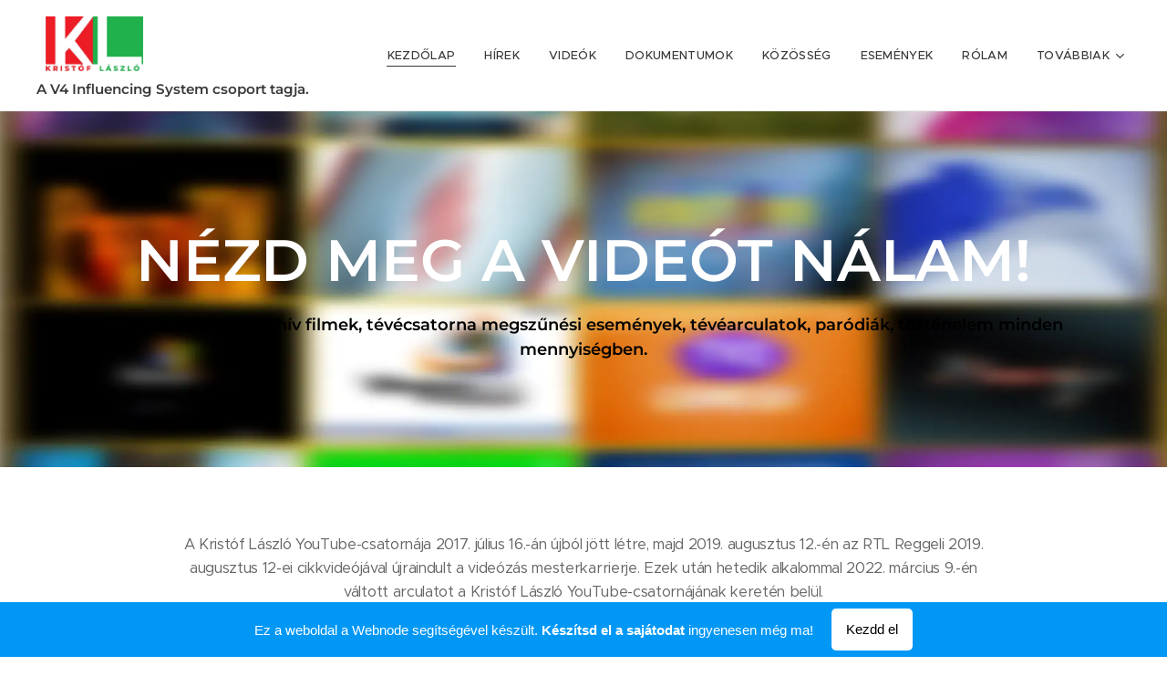

--- FILE ---
content_type: text/html; charset=UTF-8
request_url: https://kristoflaszlo.webnode.hu/
body_size: 21273
content:
<!DOCTYPE html>
<html class="no-js" prefix="og: https://ogp.me/ns#" lang="hu">
<head><link rel="preconnect" href="https://duyn491kcolsw.cloudfront.net" crossorigin><link rel="preconnect" href="https://fonts.gstatic.com" crossorigin><meta charset="utf-8"><link rel="icon" href="https://duyn491kcolsw.cloudfront.net/files/2d/2di/2div3h.svg?ph=0f84a67811" type="image/svg+xml" sizes="any"><link rel="icon" href="https://duyn491kcolsw.cloudfront.net/files/07/07f/07fzq8.svg?ph=0f84a67811" type="image/svg+xml" sizes="16x16"><link rel="icon" href="https://duyn491kcolsw.cloudfront.net/files/1j/1j3/1j3767.ico?ph=0f84a67811"><link rel="apple-touch-icon" href="https://duyn491kcolsw.cloudfront.net/files/1j/1j3/1j3767.ico?ph=0f84a67811"><link rel="icon" href="https://duyn491kcolsw.cloudfront.net/files/1j/1j3/1j3767.ico?ph=0f84a67811">
    <meta http-equiv="X-UA-Compatible" content="IE=edge">
    <title>Kristóf László</title>
    <meta name="viewport" content="width=device-width,initial-scale=1">
    <meta name="msapplication-tap-highlight" content="no">
    
    <link href="https://duyn491kcolsw.cloudfront.net/files/0r/0rk/0rklmm.css?ph=0f84a67811" media="print" rel="stylesheet">
    <link href="https://duyn491kcolsw.cloudfront.net/files/2e/2e5/2e5qgh.css?ph=0f84a67811" media="screen and (min-width:100000em)" rel="stylesheet" data-type="cq" disabled>
    <link rel="stylesheet" href="https://duyn491kcolsw.cloudfront.net/files/41/41k/41kc5i.css?ph=0f84a67811"><link rel="stylesheet" href="https://duyn491kcolsw.cloudfront.net/files/3b/3b2/3b2e8e.css?ph=0f84a67811" media="screen and (min-width:37.5em)"><link rel="stylesheet" href="https://duyn491kcolsw.cloudfront.net/files/2v/2vp/2vpyx8.css?ph=0f84a67811" data-wnd_color_scheme_file=""><link rel="stylesheet" href="https://duyn491kcolsw.cloudfront.net/files/34/34q/34qmjb.css?ph=0f84a67811" data-wnd_color_scheme_desktop_file="" media="screen and (min-width:37.5em)" disabled=""><link rel="stylesheet" href="https://duyn491kcolsw.cloudfront.net/files/1j/1jo/1jorv9.css?ph=0f84a67811" data-wnd_additive_color_file=""><link rel="stylesheet" href="https://duyn491kcolsw.cloudfront.net/files/48/48g/48gira.css?ph=0f84a67811" data-wnd_typography_file=""><link rel="stylesheet" href="https://duyn491kcolsw.cloudfront.net/files/2b/2b9/2b9a9p.css?ph=0f84a67811" data-wnd_typography_desktop_file="" media="screen and (min-width:37.5em)" disabled=""><script>(()=>{let e=!1;const t=()=>{if(!e&&window.innerWidth>=600){for(let e=0,t=document.querySelectorAll('head > link[href*="css"][media="screen and (min-width:37.5em)"]');e<t.length;e++)t[e].removeAttribute("disabled");e=!0}};t(),window.addEventListener("resize",t),"container"in document.documentElement.style||fetch(document.querySelector('head > link[data-type="cq"]').getAttribute("href")).then((e=>{e.text().then((e=>{const t=document.createElement("style");document.head.appendChild(t),t.appendChild(document.createTextNode(e)),import("https://duyn491kcolsw.cloudfront.net/client/js.polyfill/container-query-polyfill.modern.js").then((()=>{let e=setInterval((function(){document.body&&(document.body.classList.add("cq-polyfill-loaded"),clearInterval(e))}),100)}))}))}))})()</script>
<link rel="preload stylesheet" href="https://duyn491kcolsw.cloudfront.net/files/2m/2m8/2m8msc.css?ph=0f84a67811" as="style"><meta name="description" content="A Kristóf László YouTube-csatornája 2017. július 16.-án újból jött létre, majd 2019. augusztus 12.-én az RTL Reggeli 2019. augusztus 12-ei cikkvideójával újraindult a videózás mesterkarrierje. Ezek után hetedik alkalommal 2022. március 9.-én váltott arculatot a Kristóf László YouTube-csatornájának keretén belül."><meta name="keywords" content=""><meta name="generator" content="Webnode 2"><meta name="apple-mobile-web-app-capable" content="no"><meta name="apple-mobile-web-app-status-bar-style" content="black"><meta name="format-detection" content="telephone=no">

<meta property="og:url" content="https://kristoflaszlo.webnode.hu/"><meta property="og:title" content="Kristóf László"><meta property="og:type" content="article"><meta property="og:description" content="A Kristóf László YouTube-csatornája 2017. július 16.-án újból jött létre, majd 2019. augusztus 12.-én az RTL Reggeli 2019. augusztus 12-ei cikkvideójával újraindult a videózás mesterkarrierje. Ezek után hetedik alkalommal 2022. március 9.-én váltott arculatot a Kristóf László YouTube-csatornájának keretén belül."><meta property="og:site_name" content="Kristóf László"><meta property="og:image" content="https://0f84a67811.cbaul-cdnwnd.com/b3f18a184d370b07cea083bfb0309434/200000005-a380ba380d/700/erika-szeretnek-osztozni-az-oromodben-is-a-sikeredben-is_image_251cd70455b1a6cdc3e6bc24ff6f_16-9.jpg?ph=0f84a67811"><meta property="og:article:published_time" content="2022-06-23T00:00:00+0200"><meta name="robots" content="index,follow"><link rel="canonical" href="https://kristoflaszlo.webnode.hu/"><script>window.checkAndChangeSvgColor=function(c){try{var a=document.getElementById(c);if(a){c=[["border","borderColor"],["outline","outlineColor"],["color","color"]];for(var h,b,d,f=[],e=0,m=c.length;e<m;e++)if(h=window.getComputedStyle(a)[c[e][1]].replace(/\s/g,"").match(/^rgb[a]?\(([0-9]{1,3}),([0-9]{1,3}),([0-9]{1,3})/i)){b="";for(var g=1;3>=g;g++)b+=("0"+parseInt(h[g],10).toString(16)).slice(-2);"0"===b.charAt(0)&&(d=parseInt(b.substr(0,2),16),d=Math.max(16,d),b=d.toString(16)+b.slice(-4));f.push(c[e][0]+"="+b)}if(f.length){var k=a.getAttribute("data-src"),l=k+(0>k.indexOf("?")?"?":"&")+f.join("&");a.src!=l&&(a.src=l,a.outerHTML=a.outerHTML)}}}catch(n){}};</script><script>
		window._gtmDataLayer = window._gtmDataLayer || [];
		(function(w,d,s,l,i){w[l]=w[l]||[];w[l].push({'gtm.start':new Date().getTime(),event:'gtm.js'});
		var f=d.getElementsByTagName(s)[0],j=d.createElement(s),dl=l!='dataLayer'?'&l='+l:'';
		j.async=true;j.src='https://www.googletagmanager.com/gtm.js?id='+i+dl;f.parentNode.insertBefore(j,f);})
		(window,document,'script','_gtmDataLayer','GTM-542MMSL');</script></head>
<body class="l wt-home ac-i l-default l-d-none b-btn-sq b-btn-s-l b-btn-dn b-btn-bw-1 img-d-n img-t-o img-h-z line-solid b-e-ds lbox-d c-s-s  wnd-free-bar-fixed  wnd-fe"><noscript>
				<iframe
				 src="https://www.googletagmanager.com/ns.html?id=GTM-542MMSL"
				 height="0"
				 width="0"
				 style="display:none;visibility:hidden"
				 >
				 </iframe>
			</noscript>

<div class="wnd-page l-page cs-gray ac-none t-t-fs-l t-t-fw-l t-t-sp-n t-t-d-n t-s-fs-m t-s-fw-l t-s-sp-n t-s-d-n t-p-fs-s t-p-fw-m t-p-sp-n t-h-fs-m t-h-fw-l t-h-sp-n t-bq-fs-s t-bq-fw-l t-bq-sp-n t-bq-d-q t-btn-fw-l t-nav-fw-l t-pd-fw-s t-nav-tt-u">
    <div class="l-w t cf t-30">
        <div class="l-bg cf">
            <div class="s-bg-l">
                
                
            </div>
        </div>
        <header class="l-h cf">
            <div class="sw cf">
	<div class="sw-c cf"><section data-space="true" class="s s-hn s-hn-slogan wnd-mt-classic wnd-na-c logo-classic sc-w   wnd-w-wider wnd-nh-m hm-claims wnd-nav-border menu-default-underline">
	<div class="s-w">
		<div class="s-o">

			<div class="s-bg">
                <div class="s-bg-l">
                    
                    
                </div>
			</div>

			<div class="h-w h-f wnd-fixed">

				<div class="n-l">
					<div class="s-c menu-nav">
						<div class="logo-block">
							<div class="b b-l logo logo-color-inv logo-wb montserrat wnd-iar-2-1 logo-28 b-ls-l" id="wnd_LogoBlock_530389" data-wnd_mvc_type="wnd.fe.LogoBlock">
	<div class="b-l-c logo-content">
		

			<div class="b-l-image logo-image">
				<div class="b-l-image-w logo-image-cell">
                    <picture><source type="image/webp" srcset="https://0f84a67811.cbaul-cdnwnd.com/b3f18a184d370b07cea083bfb0309434/200000055-881a1881a4/450/kl_202203_frontpage.webp?ph=0f84a67811 450w, https://0f84a67811.cbaul-cdnwnd.com/b3f18a184d370b07cea083bfb0309434/200000055-881a1881a4/700/kl_202203_frontpage.webp?ph=0f84a67811 700w, https://0f84a67811.cbaul-cdnwnd.com/b3f18a184d370b07cea083bfb0309434/200000055-881a1881a4/kl_202203_frontpage.webp?ph=0f84a67811 1634w" sizes="(min-width: 600px) 450px, (min-width: 360px) calc(100vw * 0.8), 100vw" ><img src="https://0f84a67811.cbaul-cdnwnd.com/b3f18a184d370b07cea083bfb0309434/200000054-dc8efdc8f1/kl_202203_frontpage.png?ph=0f84a67811" alt="" width="1634" height="920" class="wnd-logo-img" ></picture>
				</div>
			</div>

			

			<div class="b-l-br logo-br"></div>

			<div class="b-l-text logo-text-wrapper">
				<div class="b-l-text-w logo-text">
					<span class="b-l-text-c logo-text-cell"></span>
				</div>
			</div>

		
	</div>
</div>
							<div class="l-s logo-slogan claim"><span class="sit b claim-default claim-nb montserrat slogan-15">
	<span class="sit-w"><span class="sit-c"><strong>A V4 Influencing System csoport tagja.</strong></span></span>
</span></div>
						</div>

						<div id="menu-slider">
							<div id="menu-block">
								<nav id="menu"><div class="menu-font menu-wrapper">
	<a href="#" class="menu-close" rel="nofollow" title="Close Menu"></a>
	<ul role="menubar" aria-label="Menü" class="level-1">
		<li role="none" class="wnd-active   wnd-homepage">
			<a class="menu-item" role="menuitem" href="/home/"><span class="menu-item-text">Kezdőlap</span></a>
			
		</li><li role="none">
			<a class="menu-item" role="menuitem" href="/news-announcements-and-presses/"><span class="menu-item-text">Hírek</span></a>
			
		</li><li role="none">
			<a class="menu-item" role="menuitem" href="/video-shows/"><span class="menu-item-text">Videók</span></a>
			
		</li><li role="none">
			<a class="menu-item" role="menuitem" href="/documents/"><span class="menu-item-text">Dokumentumok</span></a>
			
		</li><li role="none">
			<a class="menu-item" role="menuitem" href="/community/"><span class="menu-item-text">Közösség</span></a>
			
		</li><li role="none">
			<a class="menu-item" role="menuitem" href="/events/"><span class="menu-item-text">Események</span></a>
			
		</li><li role="none">
			<a class="menu-item" role="menuitem" href="/rolam/"><span class="menu-item-text">Rólam</span></a>
			
		</li><li role="none">
			<a class="menu-item" role="menuitem" href="/impressum/"><span class="menu-item-text">Impresszum</span></a>
			
		</li>
	</ul>
	<span class="more-text">Továbbiak</span>
</div></nav>
							</div>
						</div>

						<div class="cart-and-mobile">
							
							

							<div id="menu-mobile">
								<a href="#" id="menu-submit"><span></span>Menü</a>
							</div>
						</div>
					</div>
				</div>

			</div>
		</div>
	</div>
</section></div>
</div>
        </header>
        <main class="l-m cf">
            <div class="sw cf">
	<div class="sw-c cf"><section class="s s-hm s-hm-claims cf sc-m wnd-background-image  wnd-w-default wnd-s-high wnd-h-50 wnd-nh-m wnd-p-cc hn-slogan">
	<div class="s-w cf">
		<div class="s-o cf">
			<div class="s-bg">
                <div class="s-bg-l wnd-background-image fx-none bgpos-center-center bgatt-scroll">
                    <picture><source type="image/webp" srcset="https://0f84a67811.cbaul-cdnwnd.com/b3f18a184d370b07cea083bfb0309434/200000061-acab8acaba/700/image-crop-200000058.webp?ph=0f84a67811 700w, https://0f84a67811.cbaul-cdnwnd.com/b3f18a184d370b07cea083bfb0309434/200000061-acab8acaba/image-crop-200000058.webp?ph=0f84a67811 1920w, https://0f84a67811.cbaul-cdnwnd.com/b3f18a184d370b07cea083bfb0309434/200000061-acab8acaba/image-crop-200000058.webp?ph=0f84a67811 2x" sizes="100vw" ><img src="https://0f84a67811.cbaul-cdnwnd.com/b3f18a184d370b07cea083bfb0309434/200000060-8699486996/image-crop-200000058.png?ph=0f84a67811" width="1920" height="1080" alt="" fetchpriority="high" ></picture>
                    
                </div>
			</div>
			<div class="h-c s-c">
				<div class="h-c-b">
					<div class="h-c-b-i">
						<h1 class="claim cf"><span class="sit b claim-default claim-nb montserrat claim-64">
	<span class="sit-w"><span class="sit-c"><strong>NÉZD MEG A VIDEÓT NÁLAM!</strong></span></span>
</span></h1>
						<h3 class="claim cf"><span class="sit b claim-default-inv claim-nb montserrat claim-18">
	<span class="sit-w"><span class="sit-c"><strong>Műsorok, videók, archív filmek, tévécsatorna megszűnési események, tévéarculatok, paródiák, történelem minden mennyiségben.</strong></span></span>
</span></h3>
					</div>
				</div>
			</div>
		</div>
	</div>
</section><section class="s s-basic cf sc-w   wnd-w-default wnd-s-normal wnd-h-auto">
	<div class="s-w cf">
		<div class="s-o s-fs cf">
			<div class="s-bg cf">
				<div class="s-bg-l">
                    
					
				</div>
			</div>
			<div class="s-c s-fs cf">
				<div class="ez cf wnd-no-cols">
	<div class="ez-c"><div class="b b-text cf">
	<div class="b-c b-text-c b-s b-s-t60 b-s-b60 b-cs cf"><p style="text-align:center">A Kristóf László YouTube-csatornája 2017. július 16.-án újból jött létre, majd 2019. augusztus 12.-én az RTL Reggeli 2019. augusztus 12-ei cikkvideójával újraindult a videózás mesterkarrierje. Ezek után hetedik alkalommal 2022. március 9.-én váltott arculatot a Kristóf László YouTube-csatornájának keretén belül.</p> </div>
</div></div>
</div>
			</div>
		</div>
	</div>
</section><section class="s s-hc s-hc-claim cf sc-m wnd-background-image  wnd-w-default wnd-s-normal wnd-hh-auto wnd-p-cc">
	<div class="s-w cf">
		<div class="s-o cf">
			<div class="s-bg cf">
                <div class="s-bg-l wnd-background-image fx-none bgpos-center-center bgatt-scroll">
                    <picture><source type="image/webp" srcset="https://0f84a67811.cbaul-cdnwnd.com/b3f18a184d370b07cea083bfb0309434/200000099-9dc059dc07/700/fejlec_fresh_news.webp?ph=0f84a67811 700w, https://0f84a67811.cbaul-cdnwnd.com/b3f18a184d370b07cea083bfb0309434/200000099-9dc059dc07/fejlec_fresh_news.webp?ph=0f84a67811 1902w, https://0f84a67811.cbaul-cdnwnd.com/b3f18a184d370b07cea083bfb0309434/200000099-9dc059dc07/fejlec_fresh_news.webp?ph=0f84a67811 2x" sizes="100vw" ><img src="https://0f84a67811.cbaul-cdnwnd.com/b3f18a184d370b07cea083bfb0309434/200000098-a0406a0408/fejlec_fresh_news.png?ph=0f84a67811" width="1902" height="302" alt="" loading="lazy" ></picture>
                    
                </div>
			</div>
			<div class="s-c cf">
				<div class="s-hc-c">
					<h1 class="s-hc-claim claim i-a"><span class="sit b claim-default claim-nb montserrat claim-80">
	<span class="sit-w"><span class="sit-c"><strong>LEGFRISSEBB HÍREK</strong></span></span>
</span></h1>
				</div>
			</div>
		</div>
	</div>
</section><section class="s s-basic cf sc-w   wnd-w-default wnd-s-normal wnd-h-auto">
	<div class="s-w cf">
		<div class="s-o s-fs cf">
			<div class="s-bg cf">
				<div class="s-bg-l">
                    
					
				</div>
			</div>
			<div class="s-c s-fs cf">
				<div class="ez cf wnd-no-cols">
	<div class="ez-c"><div class="blog blog-basic thumb-float no-grid b b-s">
	<div class="blog-wrapper b-cs">
		<div class="blog-container">
			<article class="item wnd-video-thumbnail">
				<div class="item-wrapper">
					<div class="item-media"><a href="/l/uj-arculatot-kapott-a-tlc/"><div class="b-tb wnd-orientation-landscape" id="wnd_ThumbnailBlock_2qd79fhd8arg00000000000000">
    <picture><source type="image/jpeg" srcset="https://img.youtube.com/vi/41VEUvlaFQo/hqdefault.jpg 450w, https://img.youtube.com/vi/41VEUvlaFQo/hqdefault.jpg 640w, https://img.youtube.com/vi/41VEUvlaFQo/hqdefault.jpg 640w" sizes="100vw" ><img src="https://img.youtube.com/vi/41VEUvlaFQo/hqdefault.jpg" alt="" width="640" height="360" loading="lazy" ></picture>
</div></a></div>
					<div class="item-content">
						<div class="item-head">
							<h2><a href="/l/uj-arculatot-kapott-a-tlc/"><div class="ld">
	<span class="ld-c">Új arculatot kapott a TLC!</span>
</div></a></h2>
							<div class="item-date"><div class="ld">
	<span class="ld-c">2022.08.01</span>
</div></div>
						</div>
						<div class="item-perex"><div class="perex">
	<div class="perex-content"></div>
</div></div>
					</div>
				</div>
			</article><article class="item">
				<div class="item-wrapper">
					<div class="item-media"><a href="/l/kedden-este-jon-a-ritka-arculatvalogatas-utolso-kilencedik-epizodja/"><div class="b-tb wnd-orientation-landscape" id="wnd_ThumbnailBlock_4oaunj2s70i000000000000000">
    <picture><source type="image/webp" srcset="https://0f84a67811.cbaul-cdnwnd.com/b3f18a184d370b07cea083bfb0309434/200000125-0ad170ad1a/450/Screenshot_20220730-182534_Gallery.webp?ph=0f84a67811 0w, https://0f84a67811.cbaul-cdnwnd.com/b3f18a184d370b07cea083bfb0309434/200000125-0ad170ad1a/700/Screenshot_20220730-182534_Gallery.webp?ph=0f84a67811 2x" sizes="100vw" ><img src="https://0f84a67811.cbaul-cdnwnd.com/b3f18a184d370b07cea083bfb0309434/200000124-a1e6ea1e70/Screenshot_20220730-182534_Gallery.png?ph=0f84a67811" alt="" width="1920" height="976" loading="lazy" ></picture>
</div></a></div>
					<div class="item-content">
						<div class="item-head">
							<h2><a href="/l/kedden-este-jon-a-ritka-arculatvalogatas-utolso-kilencedik-epizodja/"><div class="ld">
	<span class="ld-c">Kedden este jön a Ritka Arculatválogatás utolsó kilencedik epizódja!</span>
</div></a></h2>
							<div class="item-date"><div class="ld">
	<span class="ld-c">2022.07.30</span>
</div></div>
						</div>
						<div class="item-perex"><div class="perex">
	<div class="perex-content"><p><br>A saját <strong>Ritka Arculatválogatás</strong> sorozat 2021. április 15.-étől meghódította a világot is azzal a feltétellel, hogy 2021. május 17.-én szünetre vonult, de 2021. december 12.-én folytatódott a sugárzása. Szilveszteri különkiadásokkal jött a majdnem utolsó nyolcadik rész, ami szerint egy napon jött a TV2 csatorna <strong>Naplójának evolúciója (1997-2014), </strong>...</p></div>
</div></div>
					</div>
				</div>
			</article><article class="item">
				<div class="item-wrapper">
					<div class="item-media"><a href="/l/kerek-tiz-eves-a-hasznalt-egyseges-arculat/"><div class="b-tb wnd-orientation-landscape" id="wnd_ThumbnailBlock_7d2rvsqkhp2000000000000000">
    <picture><source type="image/webp" srcset="https://0f84a67811.cbaul-cdnwnd.com/b3f18a184d370b07cea083bfb0309434/200000121-3263c3263f/450/mtva_10-eveslogok.webp?ph=0f84a67811 0w, https://0f84a67811.cbaul-cdnwnd.com/b3f18a184d370b07cea083bfb0309434/200000121-3263c3263f/700/mtva_10-eveslogok.webp?ph=0f84a67811 2x" sizes="100vw" ><img src="https://0f84a67811.cbaul-cdnwnd.com/b3f18a184d370b07cea083bfb0309434/200000120-c293ec2941/mtva_10-eveslogok.png?ph=0f84a67811" alt="" width="1920" height="1080" loading="lazy" ></picture>
</div></a></div>
					<div class="item-content">
						<div class="item-head">
							<h2><a href="/l/kerek-tiz-eves-a-hasznalt-egyseges-arculat/"><div class="ld">
	<span class="ld-c">Kerek tíz éves a használt egységes arculat</span>
</div></a></h2>
							<div class="item-date"><div class="ld">
	<span class="ld-c">2022.07.27</span>
</div></div>
						</div>
						<div class="item-perex"><div class="perex">
	<div class="perex-content"><p><strong>KISKUNFÉLEGYHÁZA, 2022. JÚLIUS 27. </strong>Ezen a napon a <strong>XXX. nyári olimpiai játékok</strong> megnyitójának érdekén egységes arculatra váltott a közmédia összes televízió- és rádióadója, valamint az Alaphoz tartozó szervezet is.</p></div>
</div></div>
					</div>
				</div>
			</article><article class="item">
				<div class="item-wrapper">
					<div class="item-media"><a href="/l/csalok-az-elon-musk-nevu-apple-vallalkozoi-uzletemberenek-neveben/"><div class="b-tb wnd-orientation-landscape" id="wnd_ThumbnailBlock_5vjvb880kkd000000000000000">
    <picture><source type="image/webp" srcset="https://0f84a67811.cbaul-cdnwnd.com/b3f18a184d370b07cea083bfb0309434/200000119-9252492526/450/security-alarm-warning-monitor-computer-network-privacy-policy-hacker-cybercrime.webp?ph=0f84a67811 0w, https://0f84a67811.cbaul-cdnwnd.com/b3f18a184d370b07cea083bfb0309434/200000119-9252492526/700/security-alarm-warning-monitor-computer-network-privacy-policy-hacker-cybercrime.webp?ph=0f84a67811 2x" sizes="100vw" ><img src="https://0f84a67811.cbaul-cdnwnd.com/b3f18a184d370b07cea083bfb0309434/200000118-b7af5b7af8/security-alarm-warning-monitor-computer-network-privacy-policy-hacker-cybercrime.jpg?ph=0f84a67811" alt="" width="880" height="586" loading="lazy" ></picture>
</div></a></div>
					<div class="item-content">
						<div class="item-head">
							<h2><a href="/l/csalok-az-elon-musk-nevu-apple-vallalkozoi-uzletemberenek-neveben/"><div class="ld">
	<span class="ld-c">Csalók az Elon Musk nevű Apple vállalkozói üzletemberének nevében!</span>
</div></a></h2>
							<div class="item-date"><div class="ld">
	<span class="ld-c">2022.07.08</span>
</div></div>
						</div>
						<div class="item-perex"><div class="perex">
	<div class="perex-content"><p><strong>KISKUNFÉLEGYHÁZA, 2022. JÚLIUS 8. </strong>Az elmúlt hónapokban történtek a szemtelenkedések, hogy először a <strong>PewDiePie</strong>, illetve <strong>T-Series</strong> nevű YouTube-csatornákat feltörték volna, már először a <strong>Dezső Bence </strong>és <strong>Csigér Alex </strong>vloggerek fiókját, utána <strong>Adonyi Lali </strong>Instagram-fiókját, aztán a <strong>TheVR</strong>-ét, illetve pedig most a <strong>KerekMesé</strong>ét is feltörték.</p></div>
</div></div>
					</div>
				</div>
			</article>
		</div>
		
	</div>
	<div class="blog-empty-listing"></div>
</div></div>
</div>
			</div>
		</div>
	</div>
</section><section class="s s-hc s-hc-claim cf sc-m wnd-background-image  wnd-w-default wnd-s-higher wnd-hh-auto wnd-p-cc">
	<div class="s-w cf">
		<div class="s-o cf">
			<div class="s-bg cf">
                <div class="s-bg-l wnd-background-image fx-none bgpos-center-center bgatt-scroll">
                    <picture><source type="image/webp" srcset="https://0f84a67811.cbaul-cdnwnd.com/b3f18a184d370b07cea083bfb0309434/200000085-e3c29e3c2c/700/fejlec_fontos.webp?ph=0f84a67811 700w, https://0f84a67811.cbaul-cdnwnd.com/b3f18a184d370b07cea083bfb0309434/200000085-e3c29e3c2c/fejlec_fontos.webp?ph=0f84a67811 1902w, https://0f84a67811.cbaul-cdnwnd.com/b3f18a184d370b07cea083bfb0309434/200000085-e3c29e3c2c/fejlec_fontos.webp?ph=0f84a67811 2x" sizes="100vw" ><img src="https://0f84a67811.cbaul-cdnwnd.com/b3f18a184d370b07cea083bfb0309434/200000084-f2a94f2a97/fejlec_fontos.png?ph=0f84a67811" width="1902" height="302" alt="" loading="lazy" ></picture>
                    
                </div>
			</div>
			<div class="s-c cf">
				<div class="s-hc-c">
					<h1 class="s-hc-claim claim i-a"><span class="sit b claim-default claim-nb montserrat claim-64">
	<span class="sit-w"><span class="sit-c"><strong>FONTOSABB TARTALMAK</strong></span></span>
</span></h1>
				</div>
			</div>
		</div>
	</div>
</section><section class="s s-basic cf sc-w   wnd-w-wider wnd-s-normal wnd-h-auto">
	<div class="s-w cf">
		<div class="s-o s-fs cf">
			<div class="s-bg cf">
				<div class="s-bg-l">
                    
					
				</div>
			</div>
			<div class="s-c s-fs cf">
				<div class="ez cf wnd-no-cols">
	<div class="ez-c"><div class="b b-text cf">
	<div class="b-c b-text-c b-s b-s-t60 b-s-b60 b-cs cf"><h2 style="margin-left: 1em; margin-right: 1em;" class="wnd-align-center"><font class="wnd-font-size-40"><strong>Adások videótára olyan, mintha az HBO GO, a Netflix, az Amazon Prime, a Telekom TVGO, a magyar DigiOnline és az RTL Most+ lenne. Nekem YouTube a fontos, mert sokan nézik, lájkolnak, kommentelnek és próbálnak feliratkozni a csatornára.&nbsp;</strong></font></h2>
</div>
</div><div class="mt mt-image-top img-s-l b-s-t50 b-s-b50 b-s-l0 b-s-r0 cf grid-2">
	<div class="mt-container">
		<div class="mt-item cf">
			
				<div class="b-img b-img-default b b-s cf wnd-orientation-landscape wnd-type-image" style="" id="wnd_ImageBlock_871961">
	<div class="b-img-w">
		<div class="b-img-c">
            <picture><source type="image/webp" srcset="https://0f84a67811.cbaul-cdnwnd.com/b3f18a184d370b07cea083bfb0309434/200000126-929989299d/450/erika-szeretnek-osztozni-az-oromodben-is-a-sikeredben-is_image_251cd70455b1a6cdc3e6bc24ff6f_16-9.webp?ph=0f84a67811 450w, https://0f84a67811.cbaul-cdnwnd.com/b3f18a184d370b07cea083bfb0309434/200000126-929989299d/700/erika-szeretnek-osztozni-az-oromodben-is-a-sikeredben-is_image_251cd70455b1a6cdc3e6bc24ff6f_16-9.webp?ph=0f84a67811 640w, https://0f84a67811.cbaul-cdnwnd.com/b3f18a184d370b07cea083bfb0309434/200000126-929989299d/erika-szeretnek-osztozni-az-oromodben-is-a-sikeredben-is_image_251cd70455b1a6cdc3e6bc24ff6f_16-9.webp?ph=0f84a67811 640w" sizes="(min-width: 768px) calc(100vw * 0.4), (min-width: 320px) calc(100vw * 0.5), 100vw" ><img id="wnd_ImageBlock_871961_img" src="https://0f84a67811.cbaul-cdnwnd.com/b3f18a184d370b07cea083bfb0309434/200000005-a380ba380d/erika-szeretnek-osztozni-az-oromodben-is-a-sikeredben-is_image_251cd70455b1a6cdc3e6bc24ff6f_16-9.jpg?ph=0f84a67811" alt="" width="640" height="360" loading="lazy" style="" ></picture>
			</div>
		
	</div>
</div>
				<div class="b b-text cf">
	<div class="b-c b-text-c b-s b-s-t60 b-s-b60 b-cs cf"><h3>Beszélgetőkörök</h3>

<h4>MAGYAR HÍRMŰSOROK ÉS TALK-SHOW-K</h4>

<p>Itt csak az Politikai lényeget, az Elemzés és más talk-műsorokat sugárzom, melyek a videók elmondanak, mik a fontos tények és vélemények.</p>
</div>
</div>
			
		</div><div class="mt-item cf">
			
				<div class="b-img b-img-default b b-s cf wnd-orientation-landscape wnd-type-image" style="" id="wnd_ImageBlock_260228">
	<div class="b-img-w">
		<div class="b-img-c">
            <picture><source type="image/webp" srcset="https://0f84a67811.cbaul-cdnwnd.com/b3f18a184d370b07cea083bfb0309434/200000127-dc28edc291/450/image.webp?ph=0f84a67811 450w, https://0f84a67811.cbaul-cdnwnd.com/b3f18a184d370b07cea083bfb0309434/200000127-dc28edc291/700/image.webp?ph=0f84a67811 480w, https://0f84a67811.cbaul-cdnwnd.com/b3f18a184d370b07cea083bfb0309434/200000127-dc28edc291/image.webp?ph=0f84a67811 480w" sizes="(min-width: 768px) calc(100vw * 0.4), (min-width: 320px) calc(100vw * 0.5), 100vw" ><img id="wnd_ImageBlock_260228_img" src="https://0f84a67811.cbaul-cdnwnd.com/b3f18a184d370b07cea083bfb0309434/200000006-bc60bbc60d/image.jpg?ph=0f84a67811" alt="" width="480" height="211" loading="lazy" style="" ></picture>
			</div>
		
	</div>
</div>
				<div class="b b-text cf">
	<div class="b-c b-text-c b-s b-s-t60 b-s-b60 b-cs cf"><h3>Gameplay-ek</h3>

<h4>VIDEOJÁTÉKOK ÉS VÉGIGJÁTSZÁSOK SOKSZÍNŰSÉGE</h4>

<p>A YouTube-Gameplay-csatornára a (Grand Theft Auto, CS, Minecraft) Gameplay-ek, míg a különcsatornára (Kristóf László ESports-ra) kerülnek a sportos (FlatOut2, FIFA, NFS, stb.) gameplayek.</p>
</div>
</div>
			
		</div><div class="mt-item cf">
			
				<div class="b-img b-img-default b b-s cf wnd-orientation-landscape wnd-type-image" style="" id="wnd_ImageBlock_713824">
	<div class="b-img-w">
		<div class="b-img-c">
            <picture><source type="image/webp" srcset="https://0f84a67811.cbaul-cdnwnd.com/b3f18a184d370b07cea083bfb0309434/200000128-ea713ea716/450/292761434030201.webp?ph=0f84a67811 450w, https://0f84a67811.cbaul-cdnwnd.com/b3f18a184d370b07cea083bfb0309434/200000128-ea713ea716/700/292761434030201.webp?ph=0f84a67811 480w, https://0f84a67811.cbaul-cdnwnd.com/b3f18a184d370b07cea083bfb0309434/200000128-ea713ea716/292761434030201.webp?ph=0f84a67811 480w" sizes="(min-width: 768px) calc(100vw * 0.4), (min-width: 320px) calc(100vw * 0.5), 100vw" ><img id="wnd_ImageBlock_713824_img" src="https://0f84a67811.cbaul-cdnwnd.com/b3f18a184d370b07cea083bfb0309434/200000007-bb7a4bb7a6/292761434030201.jpg?ph=0f84a67811" alt="" width="480" height="360" loading="lazy" style="" ></picture>
			</div>
		
	</div>
</div>
				<div class="b b-text cf">
	<div class="b-c b-text-c b-s b-s-t60 b-s-b60 b-cs cf"><h3>Tévécsatorna megszűnési események és adáshibák</h3>

<h4>RENDKÍVÜLI TÉVÉCSATORNA LEKAPCSOLÁSOK A LÁTHATÁRON</h4>

<p>Itt csak az Echo TV és az M3 és a január elejétől közzétett Megamax csatornák megszűnései láthatók (Az említett legutolsó csatornát a JimJam váltotta fel), de lesz a Megamax megszűnése valódiban, meg még a négy tévé megszűnésének összefoglalója is lesz.</p><p>(Benne volt az adáshibában: RTL Klub HD)</p><p>(Benne voltak a megszűnésben/váltásban: DOQ, Echo TV, M3, Megamax, Humor+)</p>
</div>
</div>
			
		</div><div class="mt-item cf">
			
				<div class="b-img b-img-default b b-s cf wnd-orientation-landscape wnd-type-image" style="" id="wnd_ImageBlock_598012">
	<div class="b-img-w">
		<div class="b-img-c">
            <picture><source type="image/webp" srcset="https://0f84a67811.cbaul-cdnwnd.com/b3f18a184d370b07cea083bfb0309434/200000129-c5566c5569/450/maxresdefault-7.webp?ph=0f84a67811 450w, https://0f84a67811.cbaul-cdnwnd.com/b3f18a184d370b07cea083bfb0309434/200000129-c5566c5569/700/maxresdefault-7.webp?ph=0f84a67811 700w, https://0f84a67811.cbaul-cdnwnd.com/b3f18a184d370b07cea083bfb0309434/200000129-c5566c5569/maxresdefault-7.webp?ph=0f84a67811 1280w" sizes="(min-width: 768px) calc(100vw * 0.4), (min-width: 320px) calc(100vw * 0.5), 100vw" ><img id="wnd_ImageBlock_598012_img" src="https://0f84a67811.cbaul-cdnwnd.com/b3f18a184d370b07cea083bfb0309434/200000008-956bb956bd/maxresdefault.jpg?ph=0f84a67811" alt="" width="1280" height="720" loading="lazy" style="" ></picture>
			</div>
		
	</div>
</div>
				<div class="b b-text cf">
	<div class="b-c b-text-c b-s b-s-t60 b-s-b60 b-cs cf"><h3>Vlogok</h3>

<h4>PORTRÉFILM SZEMTŐL SZEMBE</h4>

<p>Különböző portréfilmeket sugárzom, melyet az Elemzés c. sorozat (beszámítva a Beszélgetőkörökbe), Algoflex reklám (Pilot paródia), a többi paródát vlogban vetítem.&nbsp;</p>
</div>
</div>
			
		</div>
	</div>
</div></div>
</div>
			</div>
		</div>
	</div>
</section><section class="s s-hc s-hc-claim cf sc-m wnd-background-image  wnd-w-default wnd-s-higher wnd-hh-auto wnd-p-cc">
	<div class="s-w cf">
		<div class="s-o cf">
			<div class="s-bg cf">
                <div class="s-bg-l wnd-background-image fx-none bgpos-center-center bgatt-scroll">
                    <picture><source type="image/webp" srcset="https://0f84a67811.cbaul-cdnwnd.com/b3f18a184d370b07cea083bfb0309434/200000087-2d0012d003/700/fejlec_cpl.webp?ph=0f84a67811 700w, https://0f84a67811.cbaul-cdnwnd.com/b3f18a184d370b07cea083bfb0309434/200000087-2d0012d003/fejlec_cpl.webp?ph=0f84a67811 1902w, https://0f84a67811.cbaul-cdnwnd.com/b3f18a184d370b07cea083bfb0309434/200000087-2d0012d003/fejlec_cpl.webp?ph=0f84a67811 2x" sizes="100vw" ><img src="https://0f84a67811.cbaul-cdnwnd.com/b3f18a184d370b07cea083bfb0309434/200000086-7601176013/fejlec_cpl.png?ph=0f84a67811" width="1902" height="302" alt="" loading="lazy" ></picture>
                    
                </div>
			</div>
			<div class="s-c cf">
				<div class="s-hc-c">
					<h1 class="s-hc-claim claim i-a"><span class="sit b claim-default claim-nb montserrat claim-80">
	<span class="sit-w"><span class="sit-c"><strong>CSELEKEDÉSEK</strong></span></span>
</span></h1>
				</div>
			</div>
		</div>
	</div>
</section><section class="s s-basic cf sc-w   wnd-w-wider wnd-s-normal wnd-h-auto">
	<div class="s-w cf">
		<div class="s-o s-fs cf">
			<div class="s-bg cf">
				<div class="s-bg-l">
                    
					
				</div>
			</div>
			<div class="s-c s-fs cf">
				<div class="ez cf wnd-no-cols">
	<div class="ez-c"><div class="b b-text cf">
	<div class="b-c b-text-c b-s b-s-t60 b-s-b60 b-cs cf"><h2 style="text-align:center">Mindig ügyelnem a részletekre.</h2>

<h2 style="text-align:center">A lineáris televíziózástól a YouTube-videózásig.</h2>
</div>
</div><div class="mt mt-image-top img-s-c img-s-c-small b-s-t50 b-s-b50 b-s-l0 b-s-r0 cf grid-3">
	<div class="mt-container">
		<div class="mt-item cf">
			
				<div class="b-img b-img-default b b-s cf wnd-orientation-square wnd-type-icon" style="" id="wnd_ImageBlock_81491">
	<div class="b-img-w">
		<div class="b-img-c">
            
			<embed id="wnd_ImageBlock_81491_img" alt="" style="" data-src="https://duyn491kcolsw.cloudfront.net/files/49/49h/49hvvj.svg?ph=0f84a67811" type="image/svg+xml">
		<script>checkAndChangeSvgColor('wnd_ImageBlock_81491_img');</script></div>
		
	</div>
</div>
				<div class="b b-text cf">
	<div class="b-c b-text-c b-s b-s-t60 b-s-b60 b-cs cf"><h3>DÍJNYERTES VIDEÓK KRITIKAILAG</h3><p>Politikai filmek, YouTuberek és sikerzenék minden mennyiségben.</p>
</div>
</div>
			
		</div><div class="mt-item cf">
			
				<div class="b-img b-img-default b b-s cf wnd-orientation-square wnd-type-icon" style="" id="wnd_ImageBlock_360721">
	<div class="b-img-w">
		<div class="b-img-c">
            
			<embed id="wnd_ImageBlock_360721_img" alt="" style="" data-src="https://duyn491kcolsw.cloudfront.net/files/07/07p/07p3l4.svg?ph=0f84a67811" type="image/svg+xml">
		<script>checkAndChangeSvgColor('wnd_ImageBlock_360721_img');</script></div>
		
	</div>
</div>
				<div class="b b-text cf">
	<div class="b-c b-text-c b-s b-s-t60 b-s-b60 b-cs cf"><h3>FELIRATKOZÓSÁG</h3>

<p>A célom az, hogy én legyek a legnépszerűbb, egyre többek közt a Videómánia, a Pamkutya, a CAFF, a Flash Commando, a Radics Peti, a Zsozéatya, a GameVlog Molnár Krisztián csatornákkal a saját csatornám szállni fog a versenybe.</p>
</div>
</div>
			
		</div><div class="mt-item cf">
			
				<div class="b-img b-img-default b b-s cf wnd-orientation-square wnd-type-icon" style="" id="wnd_ImageBlock_972676">
	<div class="b-img-w">
		<div class="b-img-c">
            
			<embed id="wnd_ImageBlock_972676_img" alt="" style="" data-src="https://duyn491kcolsw.cloudfront.net/files/15/15f/15f339.svg?ph=0f84a67811" type="image/svg+xml">
		<script>checkAndChangeSvgColor('wnd_ImageBlock_972676_img');</script></div>
		
	</div>
</div>
				<div class="b b-text cf">
	<div class="b-c b-text-c b-s b-s-t60 b-s-b60 b-cs cf"><h3>OSSZ, KOMMENTELJ, LÁJKOLJ ÉS IRATKOZZ FEL!</h3>

<p>Jó videókat teszek közzé, soha nem adok fel, hogy kinek mennyi a feliratkozója.</p>
</div>
</div>
			
		</div><div class="mt-item cf">
			
				<div class="b-img b-img-default b b-s cf wnd-orientation-square wnd-type-icon" style="" id="wnd_ImageBlock_294318">
	<div class="b-img-w">
		<div class="b-img-c">
            
			<embed id="wnd_ImageBlock_294318_img" alt="" style="" data-src="https://duyn491kcolsw.cloudfront.net/files/3g/3gs/3gsyp1.svg?ph=0f84a67811" type="image/svg+xml">
		<script>checkAndChangeSvgColor('wnd_ImageBlock_294318_img');</script></div>
		
	</div>
</div>
				<div class="b b-text cf">
	<div class="b-c b-text-c b-s b-s-t60 b-s-b60 b-cs cf"><h3>PONTOS PREMIER ÉS ÉLŐ</h3>

<p>Élőben és Premierben lesznek az arculatok többsége, a Kérdezz-felelek, a Gameplay, de a tévésorozatot nem sugárzok szerzői jogi okokból.</p>
</div>
</div>
			
		</div><div class="mt-item cf">
			
				<div class="b-img b-img-default b b-s cf wnd-orientation-square wnd-type-icon" style="" id="wnd_ImageBlock_32922">
	<div class="b-img-w">
		<div class="b-img-c">
            
			<embed id="wnd_ImageBlock_32922_img" alt="" style="" data-src="https://duyn491kcolsw.cloudfront.net/files/32/328/328sfr.svg?ph=0f84a67811" type="image/svg+xml">
		<script>checkAndChangeSvgColor('wnd_ImageBlock_32922_img');</script></div>
		
	</div>
</div>
				<div class="b b-text cf">
	<div class="b-c b-text-c b-s b-s-t60 b-s-b60 b-cs cf"><h3>SZERKESZTÉS ÉS IRÁNYÍTÓPULT</h3>

<p>Feliratkozottság, tetszésnyilvánítások, megjegyzések, összmegtekintések és csatorna-összmegtekintések minden mennyiségben.</p>
</div>
</div>
			
		</div>
	</div>
</div></div>
</div>
			</div>
		</div>
	</div>
</section><section class="s s-hc s-hc-cta-claim cf sc-m wnd-background-image  wnd-w-default wnd-s-higher wnd-hh-auto wnd-p-cc">
	<div class="s-w cf">
		<div class="s-o cf">
			<div class="s-bg cf">
                <div class="s-bg-l wnd-background-image fx-none bgpos-center-center bgatt-scroll">
                    <picture><source type="image/webp" srcset="https://0f84a67811.cbaul-cdnwnd.com/b3f18a184d370b07cea083bfb0309434/200000091-287592875b/700/fejlec_phone.webp?ph=0f84a67811 700w, https://0f84a67811.cbaul-cdnwnd.com/b3f18a184d370b07cea083bfb0309434/200000091-287592875b/fejlec_phone.webp?ph=0f84a67811 1902w, https://0f84a67811.cbaul-cdnwnd.com/b3f18a184d370b07cea083bfb0309434/200000091-287592875b/fejlec_phone.webp?ph=0f84a67811 2x" sizes="100vw" ><img src="https://0f84a67811.cbaul-cdnwnd.com/b3f18a184d370b07cea083bfb0309434/200000090-8fedd8fedf/fejlec_phone.png?ph=0f84a67811" width="1902" height="302" alt="" loading="lazy" ></picture>
                    
                </div>
			</div>
			<div class="s-c cf">
				<div class="s-hc-c">
					<h2 class="s-hc-claim claim i-a"><span class="sit b claim-default claim-nb montserrat claim-46">
	<span class="sit-w"><span class="sit-c"><strong>EGYÜTT OSZTOZOK MINDENKIVEL!</strong></span></span>
</span></h2>
					<div class="b b-s b-s-t150 b-s-b150 b-btn b-btn-2">
	<div class="b-btn-c i-a">
		<a class="b-btn-l" href="/kapcsolat/">
			<span class="b-btn-t">Lépj velem kapcsolatba</span>
		</a>
	</div>
</div>
				</div>
			</div>
		</div>
	</div>
</section></div>
</div>
        </main>
        <footer class="l-f cf">
            <div class="sw cf">
	<div class="sw-c cf"><section data-wn-border-element="s-f-border" class="s s-f s-f-basic s-f-simple sc-w   wnd-w-default wnd-s-higher">
	<div class="s-w">
		<div class="s-o">
			<div class="s-bg">
                <div class="s-bg-l">
                    
                    
                </div>
			</div>
			<div class="s-c s-f-l-w s-f-border">
				<div class="s-f-l b-s b-s-t0 b-s-b0">
					<div class="s-f-l-c s-f-l-c-first">
						<div class="s-f-cr"><span class="it b link">
	<span class="it-c">© 2022 V4 Influencing System B.V. Minden jog fenntartva!</span>
</span></div>
						<div class="s-f-sf">
                            <span class="sf b">
<span class="sf-content sf-c link">Az oldalt a <a href="https://www.webnode.hu?utm_source=text&utm_medium=footer&utm_campaign=free1&utm_content=wnd2" rel="nofollow noopener" target="_blank">Webnode</a> működteti</span>
</span>
                            
                            
                            
                            
                        </div>
					</div>
					<div class="s-f-l-c s-f-l-c-last">
						<div class="s-f-lang lang-select cf">
	
</div>
					</div>
                    <div class="s-f-l-c s-f-l-c-currency">
                        <div class="s-f-ccy ccy-select cf">
	
</div>
                    </div>
				</div>
			</div>
		</div>
	</div>
</section></div>
</div>
        </footer>
    </div>
    <div class="wnd-free-stripe cf">
    <a class="wnd-free-stripe-link" target="_blank" href="https://www.webnode.com/hu/?utm_source=text&amp;utm_medium=footer&amp;utm_content=wnd2_blue_bottom_button&amp;utm_campaign=signature" rel="noopener nofollow">
        <span class="wnd-free-stripe-text-mobile">Készítsd el weboldaladat ingyen!</span>
        <span class="wnd-free-stripe-text">Ez a weboldal a Webnode segítségével készült. <strong>Készítsd el a sajátodat</strong> ingyenesen még ma!</span>
        <span class="wnd-free-stripe-button">Kezdd el</span>
    </a>
</div>
</div>


<script src="https://duyn491kcolsw.cloudfront.net/files/3e/3em/3eml8v.js?ph=0f84a67811" crossorigin="anonymous" type="module"></script><script>document.querySelector(".wnd-fe")&&[...document.querySelectorAll(".c")].forEach((e=>{const t=e.querySelector(".b-text:only-child");t&&""===t.querySelector(".b-text-c").innerText&&e.classList.add("column-empty")}))</script>


<script src="https://duyn491kcolsw.cloudfront.net/client.fe/js.compiled/lang.hu.2086.js?ph=0f84a67811" crossorigin="anonymous"></script><script src="https://duyn491kcolsw.cloudfront.net/client.fe/js.compiled/compiled.multi.2-2193.js?ph=0f84a67811" crossorigin="anonymous"></script><script>var wnd = wnd || {};wnd.$data = {"image_content_items":{"wnd_ThumbnailBlock_642905":{"id":"wnd_ThumbnailBlock_642905","type":"wnd.pc.ThumbnailBlock"},"wnd_Section_heading_906801":{"id":"wnd_Section_heading_906801","type":"wnd.pc.Section"},"wnd_Section_services_349537":{"id":"wnd_Section_services_349537","type":"wnd.pc.Section"},"wnd_ImageBlock_871961":{"id":"wnd_ImageBlock_871961","type":"wnd.pc.ImageBlock"},"wnd_ImageBlock_260228":{"id":"wnd_ImageBlock_260228","type":"wnd.pc.ImageBlock"},"wnd_ImageBlock_713824":{"id":"wnd_ImageBlock_713824","type":"wnd.pc.ImageBlock"},"wnd_ImageBlock_598012":{"id":"wnd_ImageBlock_598012","type":"wnd.pc.ImageBlock"},"wnd_Section_heading_916868":{"id":"wnd_Section_heading_916868","type":"wnd.pc.Section"},"wnd_Section_services_327956":{"id":"wnd_Section_services_327956","type":"wnd.pc.Section"},"wnd_ImageBlock_81491":{"id":"wnd_ImageBlock_81491","type":"wnd.pc.ImageBlock"},"wnd_ImageBlock_360721":{"id":"wnd_ImageBlock_360721","type":"wnd.pc.ImageBlock"},"wnd_ImageBlock_972676":{"id":"wnd_ImageBlock_972676","type":"wnd.pc.ImageBlock"},"wnd_ImageBlock_294318":{"id":"wnd_ImageBlock_294318","type":"wnd.pc.ImageBlock"},"wnd_ImageBlock_32922":{"id":"wnd_ImageBlock_32922","type":"wnd.pc.ImageBlock"},"wnd_Section_cta_345789":{"id":"wnd_Section_cta_345789","type":"wnd.pc.Section"},"wnd_HeaderSection_header_main_422662":{"id":"wnd_HeaderSection_header_main_422662","type":"wnd.pc.HeaderSection"},"wnd_ImageBlock_713915":{"id":"wnd_ImageBlock_713915","type":"wnd.pc.ImageBlock"},"wnd_Section_heading_750399478":{"id":"wnd_Section_heading_750399478","type":"wnd.pc.Section"},"wnd_Section_default_248328585":{"id":"wnd_Section_default_248328585","type":"wnd.pc.Section"},"wnd_Section_blog_recent_posts_852735234":{"id":"wnd_Section_blog_recent_posts_852735234","type":"wnd.pc.Section"},"wnd_ThumbnailBlock_2qd79fhd8arg00000000000000":{"id":"wnd_ThumbnailBlock_2qd79fhd8arg00000000000000","type":"wnd.pc.ThumbnailBlock"},"wnd_ThumbnailBlock_4oaunj2s70i000000000000000":{"id":"wnd_ThumbnailBlock_4oaunj2s70i000000000000000","type":"wnd.pc.ThumbnailBlock"},"wnd_ThumbnailBlock_7d2rvsqkhp2000000000000000":{"id":"wnd_ThumbnailBlock_7d2rvsqkhp2000000000000000","type":"wnd.pc.ThumbnailBlock"},"wnd_ThumbnailBlock_5vjvb880kkd000000000000000":{"id":"wnd_ThumbnailBlock_5vjvb880kkd000000000000000","type":"wnd.pc.ThumbnailBlock"},"wnd_LogoBlock_530389":{"id":"wnd_LogoBlock_530389","type":"wnd.pc.LogoBlock"},"wnd_FooterSection_footer_806760":{"id":"wnd_FooterSection_footer_806760","type":"wnd.pc.FooterSection"}},"svg_content_items":{"wnd_ImageBlock_871961":{"id":"wnd_ImageBlock_871961","type":"wnd.pc.ImageBlock"},"wnd_ImageBlock_260228":{"id":"wnd_ImageBlock_260228","type":"wnd.pc.ImageBlock"},"wnd_ImageBlock_713824":{"id":"wnd_ImageBlock_713824","type":"wnd.pc.ImageBlock"},"wnd_ImageBlock_598012":{"id":"wnd_ImageBlock_598012","type":"wnd.pc.ImageBlock"},"wnd_ImageBlock_81491":{"id":"wnd_ImageBlock_81491","type":"wnd.pc.ImageBlock"},"wnd_ImageBlock_360721":{"id":"wnd_ImageBlock_360721","type":"wnd.pc.ImageBlock"},"wnd_ImageBlock_972676":{"id":"wnd_ImageBlock_972676","type":"wnd.pc.ImageBlock"},"wnd_ImageBlock_294318":{"id":"wnd_ImageBlock_294318","type":"wnd.pc.ImageBlock"},"wnd_ImageBlock_32922":{"id":"wnd_ImageBlock_32922","type":"wnd.pc.ImageBlock"},"wnd_ImageBlock_713915":{"id":"wnd_ImageBlock_713915","type":"wnd.pc.ImageBlock"},"wnd_LogoBlock_530389":{"id":"wnd_LogoBlock_530389","type":"wnd.pc.LogoBlock"}},"content_items":[],"eshopSettings":{"ESHOP_SETTINGS_DISPLAY_PRICE_WITHOUT_VAT":false,"ESHOP_SETTINGS_DISPLAY_ADDITIONAL_VAT":false,"ESHOP_SETTINGS_DISPLAY_SHIPPING_COST":false},"project_info":{"isMultilanguage":false,"isMulticurrency":false,"eshop_tax_enabled":"1","country_code":"","contact_state":"","eshop_tax_type":"VAT","eshop_discounts":false,"graphQLURL":"https:\/\/kristoflaszlo.webnode.hu\/servers\/graphql\/","iubendaSettings":{"cookieBarCode":"","cookiePolicyCode":"","privacyPolicyCode":"","termsAndConditionsCode":""}}};</script><script>wnd.$system = {"fileSystemType":"aws_s3","localFilesPath":"https:\/\/kristoflaszlo.webnode.hu\/_files\/","awsS3FilesPath":"https:\/\/0f84a67811.cbaul-cdnwnd.com\/b3f18a184d370b07cea083bfb0309434\/","staticFiles":"https:\/\/duyn491kcolsw.cloudfront.net\/files","isCms":false,"staticCDNServers":["https:\/\/duyn491kcolsw.cloudfront.net\/"],"fileUploadAllowExtension":["jpg","jpeg","jfif","png","gif","bmp","ico","svg","webp","tiff","pdf","doc","docx","ppt","pptx","pps","ppsx","odt","xls","xlsx","txt","rtf","mp3","wma","wav","ogg","amr","flac","m4a","3gp","avi","wmv","mov","mpg","mkv","mp4","mpeg","m4v","swf","gpx","stl","csv","xml","txt","dxf","dwg","iges","igs","step","stp"],"maxUserFormFileLimit":4194304,"frontendLanguage":"hu","backendLanguage":"hu","frontendLanguageId":1,"page":{"id":200000297,"identifier":"home","template":{"id":200000035,"styles":{"typography":"t-30_new","scheme":"cs-gray","additiveColor":"ac-none","acHeadings":false,"acSubheadings":false,"acIcons":true,"acOthers":false,"lineStyle":"line-solid","background":{"default":null},"backgroundSettings":{"default":""},"imageTitle":"img-t-o","imageHover":"img-h-z","imageStyle":"img-d-n","buttonDecoration":"b-btn-dn","buttonStyle":"b-btn-sq","buttonSize":"b-btn-s-l","buttonBorders":"b-btn-bw-1","lightboxStyle":"lbox-d","eshopGridItemStyle":"b-e-ds","eshopGridItemAlign":"b-e-c","columnSpaces":"c-s-s","layoutType":"l-default","layoutDecoration":"l-d-none","formStyle":"default","menuType":"","menuStyle":"menu-default-underline","sectionWidth":"wnd-w-default","sectionSpace":"wnd-s-normal","acMenu":false,"typoTitleSizes":"t-t-fs-l","typoTitleWeights":"t-t-fw-l","typoTitleSpacings":"t-t-sp-n","typoTitleDecorations":"t-t-d-n","typoHeadingSizes":"t-h-fs-m","typoHeadingWeights":"t-h-fw-l","typoHeadingSpacings":"t-h-sp-n","typoSubtitleSizes":"t-s-fs-m","typoSubtitleWeights":"t-s-fw-l","typoSubtitleSpacings":"t-s-sp-n","typoSubtitleDecorations":"t-s-d-n","typoParagraphSizes":"t-p-fs-s","typoParagraphWeights":"t-p-fw-m","typoParagraphSpacings":"t-p-sp-n","typoBlockquoteSizes":"t-bq-fs-s","typoBlockquoteWeights":"t-bq-fw-l","typoBlockquoteSpacings":"t-bq-sp-n","typoBlockquoteDecorations":"t-bq-d-q","buttonWeight":"t-btn-fw-l","menuWeight":"t-nav-fw-l","productWeight":"t-pd-fw-s","menuTextTransform":"t-nav-tt-u"}},"layout":"homepage","name":"Kezd\u0151lap","html_title":"","language":"hu","langId":1,"isHomepage":true,"meta_description":"","meta_keywords":"","header_code":"","footer_code":"","styles":{"pageBased":{"header":{"variant":"homepage","style":{"sectionColor":"sc-m","background":{"default":{"type":"image","hash":"2hhaxr","mediaType":"publicImages"},"effects":"fx-none","overlays":"overlay-black-light","position":"bgpos-bottom-center","attachment":"bgatt-scroll"},"backgroundSettings":{"default":{"id":"2hhaxr","src":"\/2h\/2hh\/2hhaxr.jpeg","dataType":"static_server","mime":"image\/jpeg","mediaType":"publicImages","width":1920,"height":1130}}}}}},"countFormsEntries":[]},"listingsPrefix":"\/l\/","productPrefix":"\/p\/","cartPrefix":"\/cart\/","checkoutPrefix":"\/checkout\/","searchPrefix":"\/search\/","isCheckout":false,"isEshop":false,"hasBlog":true,"isProductDetail":false,"isListingDetail":false,"listing_page":[],"hasEshopAnalytics":false,"gTagId":null,"gAdsId":null,"format":{"be":{"DATE_TIME":{"mask":"%Y.%m.%d %H:%M","regexp":"^(([0-9]{1,4}\\.(0?[1-9]|1[0-2])\\.(0?[1-9]|[1,2][0-9]|3[0,1]))(( [0-1][0-9]| 2[0-3]):[0-5][0-9])?|(([0-9]{4}(0[1-9]|1[0-2])(0[1-9]|[1,2][0-9]|3[0,1])(0[0-9]|1[0-9]|2[0-3])[0-5][0-9][0-5][0-9])))?$"},"DATE":{"mask":"%Y.%m.%d","regexp":"^([0-9]{1,4}\\.(0?[1-9]|1[0-2])\\.(0?[1-9]|[1,2][0-9]|3[0,1]))$"},"CURRENCY":{"mask":{"point":",","thousands":".","decimals":2,"mask":"%s","zerofill":true}}},"fe":{"DATE_TIME":{"mask":"%Y.%m.%d %H:%M","regexp":"^(([0-9]{1,4}\\.(0?[1-9]|1[0-2])\\.(0?[1-9]|[1,2][0-9]|3[0,1]))(( [0-1][0-9]| 2[0-3]):[0-5][0-9])?|(([0-9]{4}(0[1-9]|1[0-2])(0[1-9]|[1,2][0-9]|3[0,1])(0[0-9]|1[0-9]|2[0-3])[0-5][0-9][0-5][0-9])))?$"},"DATE":{"mask":"%Y.%m.%d","regexp":"^([0-9]{1,4}\\.(0?[1-9]|1[0-2])\\.(0?[1-9]|[1,2][0-9]|3[0,1]))$"},"CURRENCY":{"mask":{"point":",","thousands":".","decimals":2,"mask":"%s","zerofill":true}}}},"e_product":null,"listing_item":null,"feReleasedFeatures":{"dualCurrency":false,"HeurekaSatisfactionSurvey":false,"productAvailability":true},"labels":{"dualCurrency.fixedRate":"","invoicesGenerator.W2EshopInvoice.alreadyPayed":"Ne fizess! - M\u00e1r fizetve","invoicesGenerator.W2EshopInvoice.amount":"Mennyis\u00e9g:","invoicesGenerator.W2EshopInvoice.contactInfo":"El\u00e9rhet\u0151s\u00e9g:","invoicesGenerator.W2EshopInvoice.couponCode":"Kupon k\u00f3d:","invoicesGenerator.W2EshopInvoice.customer":"Vev\u0151:","invoicesGenerator.W2EshopInvoice.dateOfIssue":"Ki\u00e1ll\u00edt\u00e1s d\u00e1tuma:","invoicesGenerator.W2EshopInvoice.dateOfTaxableSupply":"A teljes\u00edt\u00e9s id\u0151pontja:","invoicesGenerator.W2EshopInvoice.dic":"Ad\u00f3sz\u00e1m:","invoicesGenerator.W2EshopInvoice.discount":"Kedvezm\u00e9ny","invoicesGenerator.W2EshopInvoice.dueDate":"Fizet\u00e9si hat\u00e1rid\u0151:","invoicesGenerator.W2EshopInvoice.email":"E-mail:","invoicesGenerator.W2EshopInvoice.filenamePrefix":"Sz\u00e1mla-","invoicesGenerator.W2EshopInvoice.fiscalCode":"Fiscal code:","invoicesGenerator.W2EshopInvoice.freeShipping":"Ingyenes sz\u00e1ll\u00edt\u00e1s","invoicesGenerator.W2EshopInvoice.ic":"C\u00e9gjegyz\u00e9ksz\u00e1m:","invoicesGenerator.W2EshopInvoice.invoiceNo":"Sz\u00e1mlasz\u00e1m","invoicesGenerator.W2EshopInvoice.invoiceNoTaxed":"Sz\u00e1mla - Ad\u00f3sz\u00e1mla sz\u00e1ma","invoicesGenerator.W2EshopInvoice.notVatPayers":"Ad\u00f3mentesen regisztr\u00e1lva","invoicesGenerator.W2EshopInvoice.orderNo":"Rendel\u00e9si sz\u00e1m:","invoicesGenerator.W2EshopInvoice.paymentPrice":"Fizet\u00e9si m\u00f3d \u00e1ra:","invoicesGenerator.W2EshopInvoice.pec":"PEC:","invoicesGenerator.W2EshopInvoice.phone":"Telefon:","invoicesGenerator.W2EshopInvoice.priceExTax":"Nett\u00f3 \u00e1r (\u00c1fa n\u00e9lk\u00fcl):","invoicesGenerator.W2EshopInvoice.priceIncludingTax":"Brutt\u00f3 \u00e1r (\u00c1f\u00e1-val):","invoicesGenerator.W2EshopInvoice.product":"Term\u00e9k:","invoicesGenerator.W2EshopInvoice.productNr":"Term\u00e9k sz\u00e1m:","invoicesGenerator.W2EshopInvoice.recipientCode":"C\u00edmzett k\u00f3dja:","invoicesGenerator.W2EshopInvoice.shippingAddress":"Sz\u00e1ll\u00edt\u00e1si c\u00edm:","invoicesGenerator.W2EshopInvoice.shippingPrice":"Sz\u00e1ll\u00edt\u00e1si k\u00f6lts\u00e9g:","invoicesGenerator.W2EshopInvoice.subtotal":"Term\u00e9kek \u00f6sszesen:","invoicesGenerator.W2EshopInvoice.sum":"Teljes \u00f6sszeg:","invoicesGenerator.W2EshopInvoice.supplier":"Szolg\u00e1ltat\u00f3:","invoicesGenerator.W2EshopInvoice.tax":"\u00c1fa:","invoicesGenerator.W2EshopInvoice.total":"\u00d6sszesen:","invoicesGenerator.W2EshopInvoice.web":"Web:","wnd.errorBandwidthStorage.description":"Eln\u00e9z\u00e9st k\u00e9r\u00fcnk az esetleges kellemetlens\u00e9gek\u00e9rt. Ha te vagy a weboldal tulajdonosa, k\u00e9rj\u00fck, jelentkezz be a fi\u00f3kodba, hogy megtudd, hogyan \u00e1ll\u00edthatod vissza a weboldalt.","wnd.errorBandwidthStorage.heading":"A honlap jelenleg nem el\u00e9rhet\u0151 (vagy karbantart\u00e1s alatt \u00e1ll)","wnd.es.CheckoutShippingService.correiosDeliveryWithSpecialConditions":"CEP de destino est\u00e1 sujeito a condi\u00e7\u00f5es especiais de entrega pela ECT e ser\u00e1 realizada com o acr\u00e9scimo de at\u00e9 7 (sete) dias \u00fateis ao prazo regular.","wnd.es.CheckoutShippingService.correiosWithoutHomeDelivery":"CEP de destino est\u00e1 temporariamente sem entrega domiciliar. A entrega ser\u00e1 efetuada na ag\u00eancia indicada no Aviso de Chegada que ser\u00e1 entregue no endere\u00e7o do destinat\u00e1rio","wnd.es.ProductEdit.unit.cm":"cm","wnd.es.ProductEdit.unit.floz":"folyad\u00e9k uncia","wnd.es.ProductEdit.unit.ft":"l\u00e1b","wnd.es.ProductEdit.unit.ft2":"ft\u00b2","wnd.es.ProductEdit.unit.g":"g","wnd.es.ProductEdit.unit.gal":"gallon","wnd.es.ProductEdit.unit.in":"h\u00fcvelyk","wnd.es.ProductEdit.unit.inventoryQuantity":"db","wnd.es.ProductEdit.unit.inventorySize":"cm","wnd.es.ProductEdit.unit.inventorySize.cm":"cm","wnd.es.ProductEdit.unit.inventorySize.inch":"h\u00fcvelyk","wnd.es.ProductEdit.unit.inventoryWeight":"kg","wnd.es.ProductEdit.unit.inventoryWeight.kg":"kg","wnd.es.ProductEdit.unit.inventoryWeight.lb":"font","wnd.es.ProductEdit.unit.l":"l","wnd.es.ProductEdit.unit.m":"m","wnd.es.ProductEdit.unit.m2":"m\u00b2","wnd.es.ProductEdit.unit.m3":"m\u00b3","wnd.es.ProductEdit.unit.mg":"mg","wnd.es.ProductEdit.unit.ml":"ml","wnd.es.ProductEdit.unit.mm":"mm","wnd.es.ProductEdit.unit.oz":"uncia","wnd.es.ProductEdit.unit.pcs":"db","wnd.es.ProductEdit.unit.pt":"pt","wnd.es.ProductEdit.unit.qt":"negyed","wnd.es.ProductEdit.unit.yd":"yard","wnd.es.ProductList.inventory.outOfStock":"Nincs rakt\u00e1ron","wnd.fe.CheckoutFi.creditCard":"K\u00e1rty\u00e1s fizet\u00e9s","wnd.fe.CheckoutSelectMethodKlarnaPlaygroundItem":"{name} playground test","wnd.fe.CheckoutSelectMethodZasilkovnaItem.change":"M\u00e1sik \u00e1tv\u00e9teli pont","wnd.fe.CheckoutSelectMethodZasilkovnaItem.choose":"V\u00e1laszd ki az \u00e1tv\u00e9teli pontot","wnd.fe.CheckoutSelectMethodZasilkovnaItem.error":"K\u00e9rj\u00fck, v\u00e1lassz ki egy \u00e1tv\u00e9teli pontot","wnd.fe.CheckoutZipField.brInvalid":"K\u00e9rj\u00fck, adj meg \u00e9rv\u00e9nyes ir\u00e1ny\u00edt\u00f3sz\u00e1mot XXXXX-XXX form\u00e1tumban","wnd.fe.CookieBar.message":"Ez a weboldal cookie-kat (s\u00fctiket) haszn\u00e1l az\u00e9rt, hogy a weboldal haszn\u00e1lata sor\u00e1n a lehet\u0151 legjobb \u00e9lm\u00e9nyt tudjuk biztos\u00edtani. A weboldalon t\u00f6rt\u00e9n\u0151 tov\u00e1bbi b\u00f6ng\u00e9sz\u00e9ssel hozz\u00e1j\u00e1rul a cookie-k haszn\u00e1lat\u00e1hoz.","wnd.fe.FeFooter.createWebsite":"K\u00e9sz\u00edtsd el weboldaladat ingyen!","wnd.fe.FormManager.error.file.invalidExtOrCorrupted":"Ezt a f\u00e1jlt nem lehet feldolgozni. Vagy a f\u00e1jl s\u00e9r\u00fclt, vagy a kiterjeszt\u00e9se nem egyezik a f\u00e1jl form\u00e1tum\u00e1val.","wnd.fe.FormManager.error.file.notAllowedExtension":"A f\u00e1jlkiterjeszt\u00e9s \u0022{EXTENSION}\u0022 nem megengedett.","wnd.fe.FormManager.error.file.required":"K\u00e9rem, v\u00e1laszd ki a felt\u00f6ltend\u0151 f\u00e1jlt.","wnd.fe.FormManager.error.file.sizeExceeded":"A felt\u00f6ltend\u0151 f\u00e1jl maxim\u00e1lis m\u00e9rete {SIZE} MB.","wnd.fe.FormManager.error.userChangePassword":"A jelszavak nem egyeznek","wnd.fe.FormManager.error.userLogin.inactiveAccount":"A regisztr\u00e1ci\u00f3 m\u00e9g nem ker\u00fclt j\u00f3v\u00e1hagy\u00e1sra,  m\u00e9g nem tud bejelentkezni.","wnd.fe.FormManager.error.userLogin.invalidLogin":"Hib\u00e1s felhaszn\u00e1l\u00f3n\u00e9v (email c\u00edm) vagy jelsz\u00f3!","wnd.fe.FreeBarBlock.buttonText":"Kezdd el","wnd.fe.FreeBarBlock.longText":"Ez a weboldal a Webnode seg\u00edts\u00e9g\u00e9vel k\u00e9sz\u00fclt. \u003Cstrong\u003EK\u00e9sz\u00edtsd el a saj\u00e1todat\u003C\/strong\u003E ingyenesen m\u00e9g ma!","wnd.fe.ListingData.shortMonthName.Apr":"\u00c1pr","wnd.fe.ListingData.shortMonthName.Aug":"Aug","wnd.fe.ListingData.shortMonthName.Dec":"Dec","wnd.fe.ListingData.shortMonthName.Feb":"Febr","wnd.fe.ListingData.shortMonthName.Jan":"Jan","wnd.fe.ListingData.shortMonthName.Jul":"J\u00fal","wnd.fe.ListingData.shortMonthName.Jun":"J\u00fan","wnd.fe.ListingData.shortMonthName.Mar":"M\u00e1rc","wnd.fe.ListingData.shortMonthName.May":"M\u00e1j","wnd.fe.ListingData.shortMonthName.Nov":"Nov","wnd.fe.ListingData.shortMonthName.Oct":"Okt","wnd.fe.ListingData.shortMonthName.Sep":"Szept","wnd.fe.ShoppingCartManager.count.between2And4":"{COUNT} term\u00e9kek","wnd.fe.ShoppingCartManager.count.moreThan5":"{COUNT} term\u00e9kek","wnd.fe.ShoppingCartManager.count.one":"{COUNT} term\u00e9k","wnd.fe.ShoppingCartTable.label.itemsInStock":"Only {COUNT} pcs available in stock","wnd.fe.ShoppingCartTable.label.itemsInStock.between2And4":"Csak {COUNT} db van rakt\u00e1ron","wnd.fe.ShoppingCartTable.label.itemsInStock.moreThan5":"Csak {COUNT} db van rakt\u00e1ron","wnd.fe.ShoppingCartTable.label.itemsInStock.one":"Csak {COUNT} db van rakt\u00e1ron","wnd.fe.ShoppingCartTable.label.outOfStock":"Nincs rakt\u00e1ron","wnd.fe.UserBar.logOut":"Kijelentkez\u00e9s","wnd.pc.BlogDetailPageZone.next":"\u00dajabb bejegyz\u00e9s","wnd.pc.BlogDetailPageZone.previous":"Kor\u00e1bbi bejegyz\u00e9s","wnd.pc.ContactInfoBlock.placeholder.infoMail":"Pl: info@domainem.hu","wnd.pc.ContactInfoBlock.placeholder.infoPhone":"Pl: +36 30 123 4567","wnd.pc.ContactInfoBlock.placeholder.infoText":"Pl: Nyitva tart\u00e1s minden nap 9-18 \u00f3r\u00e1ig","wnd.pc.CookieBar.button.advancedClose":"Bez\u00e1r\u00e1s","wnd.pc.CookieBar.button.advancedOpen":"Halad\u00f3 be\u00e1ll\u00edt\u00e1sok megnyit\u00e1sa","wnd.pc.CookieBar.button.advancedSave":"Ment\u00e9s","wnd.pc.CookieBar.link.disclosure":"Disclosure","wnd.pc.CookieBar.title.advanced":"Halad\u00f3 be\u00e1ll\u00edt\u00e1sok","wnd.pc.CookieBar.title.option.functional":"Funkcion\u00e1lis s\u00fctik","wnd.pc.CookieBar.title.option.marketing":"Marketing\/harmadik f\u00e9lt\u0151l sz\u00e1rmaz\u00f3 s\u00fctik","wnd.pc.CookieBar.title.option.necessary":"Sz\u00fcks\u00e9ges s\u00fctik","wnd.pc.CookieBar.title.option.performance":"Teljes\u00edtm\u00e9ny s\u00fctik","wnd.pc.CookieBarReopenBlock.text":"S\u00fctik","wnd.pc.FileBlock.download":"LET\u00d6LT\u00c9S","wnd.pc.FormBlock.action.defaultMessage.text":"Az \u0171rlap elk\u00fcld\u00e9se sikeres volt.","wnd.pc.FormBlock.action.defaultMessage.title":"K\u00f6sz\u00f6nj\u00fck!","wnd.pc.FormBlock.action.invisibleCaptchaInfoText":"Ezt a webhelyet reCAPTCHA v\u00e9di, \u00e9s a Google \u003Clink1\u003EAdatv\u00e9delmi ir\u00e1nyelvek\u003C\/link1\u003E \u00e9s \u003Clink2\u003EFelhaszn\u00e1l\u00e1si felt\u00e9telek\u003C\/link2\u003E vonatkoznak r\u00e1.","wnd.pc.FormBlock.action.submitBlockedDisabledBecauseSiteSecurity":"Ezt az \u0171rlapot nem lehet bek\u00fcldeni (a weboldal tulajdonosa letiltotta az \u00d6n orsz\u00e1g\u00e1t).","wnd.pc.FormBlock.mail.value.no":"Nem","wnd.pc.FormBlock.mail.value.yes":"Igen","wnd.pc.FreeBarBlock.text":"Powered by","wnd.pc.ListingDetailPageZone.next":"K\u00f6vetkez\u0151","wnd.pc.ListingDetailPageZone.previous":"El\u0151z\u0151","wnd.pc.ListingItemCopy.namePrefix":"M\u00e1solat","wnd.pc.MenuBlock.closeSubmenu":"Almen\u00fc bez\u00e1r\u00e1sa","wnd.pc.MenuBlock.openSubmenu":"Almen\u00fc megnyit\u00e1sa","wnd.pc.Option.defaultText":"Tov\u00e1bbi lehet\u0151s\u00e9g","wnd.pc.PageCopy.namePrefix":"M\u00e1solat","wnd.pc.PhotoGalleryBlock.placeholder.text":"Ez a k\u00e9pgal\u00e9ria nem tartalmaz k\u00e9peket.","wnd.pc.PhotoGalleryBlock.placeholder.title":"K\u00e9pgal\u00e9ria","wnd.pc.ProductAddToCartBlock.addToCart":"Kos\u00e1rba","wnd.pc.ProductAvailability.in14Days":"14 napon bel\u00fcl el\u00e9rhet\u0151","wnd.pc.ProductAvailability.in3Days":"3 napon bel\u00fcl el\u00e9rhet\u0151","wnd.pc.ProductAvailability.in7Days":"7 napon bel\u00fcl el\u00e9rhet\u0151","wnd.pc.ProductAvailability.inMonth":"1 h\u00f3napon bel\u00fcl el\u00e9rhet\u0151","wnd.pc.ProductAvailability.inMoreThanMonth":"El\u00e9rhet\u0151 t\u00f6bb, mint 1 h\u00f3nap m\u00falva","wnd.pc.ProductAvailability.inStock":"K\u00e9szleten","wnd.pc.ProductGalleryBlock.placeholder.text":"A term\u00e9k gal\u00e9ri\u00e1j\u00e1ban nincsenek k\u00e9pek.","wnd.pc.ProductGalleryBlock.placeholder.title":"Term\u00e9k gal\u00e9ria","wnd.pc.ProductItem.button.viewDetail":"Term\u00e9k oldal","wnd.pc.ProductOptionGroupBlock.notSelected":"Nincs kiv\u00e1lasztva vari\u00e1ci\u00f3","wnd.pc.ProductOutOfStockBlock.label":"Nincs rakt\u00e1ron","wnd.pc.ProductPriceBlock.prefixText":"","wnd.pc.ProductPriceBlock.suffixText":"-t\u00f3l","wnd.pc.ProductPriceExcludingVATBlock.USContent":"Nett\u00f3 \u00e1r (\u00c1fa n\u00e9lk\u00fcl)","wnd.pc.ProductPriceExcludingVATBlock.content":"Brutt\u00f3 \u00e1r (\u00c1f\u00e1-val)","wnd.pc.ProductShippingInformationBlock.content":"sz\u00e1ll\u00edt\u00e1si d\u00edj n\u00e9lk\u00fcl","wnd.pc.ProductVATInformationBlock.content":"\u00c1fa n\u00e9lk\u00fcl {PRICE}","wnd.pc.ProductsZone.label.collections":"Kateg\u00f3ri\u00e1k","wnd.pc.ProductsZone.placeholder.noProductsInCategory":"Ez a kateg\u00f3ria \u00fcres. Hozz l\u00e9tre term\u00e9keket, vagy v\u00e1lassz m\u00e1sik kateg\u00f3ri\u00e1t.","wnd.pc.ProductsZone.placeholder.text":"M\u00e9g nincsenek term\u00e9kek. Kattints a \u0022Term\u00e9k hozz\u00e1ad\u00e1sa\u0022 lehet\u0151s\u00e9gre.","wnd.pc.ProductsZone.placeholder.title":"Term\u00e9kek","wnd.pc.ProductsZoneModel.label.allCollections":"Minden term\u00e9k","wnd.pc.SearchBlock.allListingItems":"Minden blogbejegyz\u00e9s","wnd.pc.SearchBlock.allPages":"Minden oldal","wnd.pc.SearchBlock.allProducts":"Minden term\u00e9k","wnd.pc.SearchBlock.allResults":"Az \u00f6sszes tal\u00e1lat megjelen\u00edt\u00e9se","wnd.pc.SearchBlock.iconText":"Keres\u00e9s","wnd.pc.SearchBlock.inputPlaceholder":"Keres\u00e9s...","wnd.pc.SearchBlock.matchInListingItemIdentifier":"Tedd k\u00f6zz\u00e9 a(z) \u0022{IDENTIFIER}\u0022 kifejez\u00e9ssel az URL-ben","wnd.pc.SearchBlock.matchInPageIdentifier":"Page with the term \u0022{IDENTIFIER}\u0022 in URL","wnd.pc.SearchBlock.noResults":"Nincs eredm\u00e9ny","wnd.pc.SearchBlock.requestError":"Hiba: Tov\u00e1bbi eredm\u00e9nyek bet\u00f6lt\u00e9se nem lehets\u00e9ges. K\u00e9rj\u00fck, friss\u00edtsd az oldalt, vagy \u003Clink1\u003Ekattints ide az \u00fajb\u00f3li pr\u00f3b\u00e1lkoz\u00e1shoz\u003C\/link1\u003E.","wnd.pc.SearchResultsZone.emptyResult":"Nincs a keres\u00e9si felt\u00e9telnek megfelel\u0151 eredm\u00e9ny. K\u00e9rj\u00fck, haszn\u00e1lj m\u00e1s kifejez\u00e9st.","wnd.pc.SearchResultsZone.foundProducts":"Term\u00e9k tal\u00e1latok:","wnd.pc.SearchResultsZone.listingItemsTitle":"Blogbejegyz\u00e9sek","wnd.pc.SearchResultsZone.pagesTitle":"Oldalak","wnd.pc.SearchResultsZone.productsTitle":"Term\u00e9kek","wnd.pc.SearchResultsZone.title":"A keres\u00e9s eredm\u00e9nye:","wnd.pc.SectionMsg.name.eshopCategories":"Kateg\u00f3ri\u00e1k","wnd.pc.ShoppingCartTable.label.checkout":"Kifizet\u00e9s","wnd.pc.ShoppingCartTable.label.checkoutDisabled":"A kifizet\u00e9s jelenleg nem \u00e9rhet\u0151 el (nincs sz\u00e1ll\u00edt\u00e1si vagy fizet\u00e9si m\u00f3d)","wnd.pc.ShoppingCartTable.label.checkoutDisabledBecauseSiteSecurity":"Ez a megrendel\u00e9s nem adhat\u00f3 le (az \u00e1ruh\u00e1z tulajdonosa letiltotta az \u00d6n orsz\u00e1g\u00e1t).","wnd.pc.ShoppingCartTable.label.continue":"Folytatom a v\u00e1s\u00e1rl\u00e1st","wnd.pc.ShoppingCartTable.label.delete":"T\u00f6rl\u00e9s","wnd.pc.ShoppingCartTable.label.item":"Term\u00e9k","wnd.pc.ShoppingCartTable.label.price":"\u00c1r","wnd.pc.ShoppingCartTable.label.quantity":"Darabsz\u00e1m","wnd.pc.ShoppingCartTable.label.sum":"\u00d6sszesen","wnd.pc.ShoppingCartTable.label.totalPrice":"\u00d6sszesen","wnd.pc.ShoppingCartTable.placeholder.text":"Ezt megv\u00e1ltoztathatod! V\u00e1lassz term\u00e9keink k\u00f6z\u00fcl.","wnd.pc.ShoppingCartTable.placeholder.title":"A kos\u00e1r jelenleg \u00fcres.","wnd.pc.ShoppingCartTotalPriceExcludingVATBlock.label":"\u00c1fa n\u00e9lk\u00fcl","wnd.pc.ShoppingCartTotalPriceInformationBlock.label":"Sz\u00e1ll\u00edt\u00e1si k\u00f6lts\u00e9g n\u00e9lk\u00fcl","wnd.pc.ShoppingCartTotalPriceWithVATBlock.label":"\u00c1f\u00e1val","wnd.pc.ShoppingCartTotalVATBlock.label":"{RATE}% \u00c1fa","wnd.pc.SystemFooterBlock.poweredByWebnode":"Az oldalt a {START_LINK}Webnode{END_LINK} m\u0171k\u00f6dteti","wnd.pc.UserBar.logoutText":"Kijelentkez\u00e9s","wnd.pc.UserChangePasswordFormBlock.invalidRecoveryUrl":"A jelsz\u00f3cser\u00e9hez a link id\u0151t\u00fall\u00e9p\u00e9s miatt lej\u00e1rt. \u00daj link k\u00e9r\u00e9s\u00e9hez kattintson az {START_LINK}Elfelejtett jelsz\u00f3{END_LINK} linkre.","wnd.pc.UserRecoveryFormBlock.action.defaultMessage.text":"A link, amellyel meg tudod v\u00e1ltoztatni jelszavad, elk\u00fcld\u00e9sre ker\u00fclt a postal\u00e1d\u00e1dba. Amennyiben nem \u00e9rkezett meg a lev\u00e9l, ellen\u0151rizd k\u00e9rlek a SPAM mapp\u00e1t.","wnd.pc.UserRecoveryFormBlock.action.defaultMessage.title":"Az e-mail az utas\u00edt\u00e1sokkal elk\u00fcld\u00e9sre ker\u00fclt.","wnd.pc.UserRegistrationFormBlock.action.defaultMessage.text":"A regisztr\u00e1ci\u00f3 j\u00f3v\u00e1hagy\u00e1sra v\u00e1r. Amikor j\u00f3v\u00e1hagy\u00e1sra ker\u00fcl, e-mailben t\u00e1j\u00e9koztatni fogunk.","wnd.pc.UserRegistrationFormBlock.action.defaultMessage.title":"K\u00f6sz\u00f6nj\u00fck, hogy regisztr\u00e1lt\u00e1l a honlapunkon.","wnd.pc.UserRegistrationFormBlock.action.successfulRegistrationMessage.text":"Regisztr\u00e1ci\u00f3d sikeres volt, \u00e9s most m\u00e1r bejelentkezhetsz a weboldal priv\u00e1t oldalaira.","wnd.pm.AddNewPagePattern.onlineStore":"Web\u00e1ruh\u00e1z","wnd.ps.CookieBarSettingsForm.default.advancedMainText":"Itt testreszabhatod a s\u00fcti be\u00e1ll\u00edt\u00e1sokat. Enged\u00e9lyezd vagy tiltsd le a k\u00f6vetkez\u0151 kateg\u00f3ri\u00e1kat, \u00e9s mentsd el a m\u00f3dos\u00edt\u00e1sokat.","wnd.ps.CookieBarSettingsForm.default.captionAcceptAll":"\u00d6sszes elfogad\u00e1sa","wnd.ps.CookieBarSettingsForm.default.captionAcceptNecessary":"Csak a legsz\u00fcks\u00e9gesebbek elfogad\u00e1sa","wnd.ps.CookieBarSettingsForm.default.mainText":"S\u00fctiket haszn\u00e1lunk, hogy biztos\u00edtsuk a weboldal megfelel\u0151 m\u0171k\u00f6d\u00e9s\u00e9t \u00e9s biztons\u00e1g\u00e1t, valamint hogy a lehet\u0151 legjobb felhaszn\u00e1l\u00f3i \u00e9lm\u00e9nyt k\u00edn\u00e1ljuk Neked.","wnd.templates.next":"K\u00f6vetkez\u0151","wnd.templates.prev":"El\u0151z\u0151","wnd.templates.readMore":"Tov\u00e1bb"},"fontSubset":null};</script><script>wnd.trackerConfig = {
					events: {"error":{"name":"Error"},"publish":{"name":"Publish page"},"open_premium_popup":{"name":"Open premium popup"},"publish_from_premium_popup":{"name":"Publish from premium content popup"},"upgrade_your_plan":{"name":"Upgrade your plan"},"ml_lock_page":{"name":"Lock access to page"},"ml_unlock_page":{"name":"Unlock access to page"},"ml_start_add_page_member_area":{"name":"Start - add page Member Area"},"ml_end_add_page_member_area":{"name":"End - add page Member Area"},"ml_show_activation_popup":{"name":"Show activation popup"},"ml_activation":{"name":"Member Login Activation"},"ml_deactivation":{"name":"Member Login Deactivation"},"ml_enable_require_approval":{"name":"Enable approve registration manually"},"ml_disable_require_approval":{"name":"Disable approve registration manually"},"ml_fe_member_registration":{"name":"Member Registration on FE"},"ml_fe_member_login":{"name":"Login Member"},"ml_fe_member_recovery":{"name":"Sent recovery email"},"ml_fe_member_change_password":{"name":"Change Password"},"undoredo_click_undo":{"name":"Undo\/Redo - click Undo"},"undoredo_click_redo":{"name":"Undo\/Redo - click Redo"},"add_page":{"name":"Page adding completed"},"change_page_order":{"name":"Change of page order"},"delete_page":{"name":"Page deleted"},"background_options_change":{"name":"Background setting completed"},"add_content":{"name":"Content adding completed"},"delete_content":{"name":"Content deleting completed"},"change_text":{"name":"Editing of text completed"},"add_image":{"name":"Image adding completed"},"add_photo":{"name":"Adding photo to galery completed"},"change_logo":{"name":"Logo changing completed"},"open_pages":{"name":"Open Pages"},"show_page_cms":{"name":"Show Page - CMS"},"new_section":{"name":"New section completed"},"delete_section":{"name":"Section deleting completed"},"add_video":{"name":"Video adding completed"},"add_maps":{"name":"Maps adding completed"},"add_button":{"name":"Button adding completed"},"add_file":{"name":"File adding completed"},"add_hr":{"name":"Horizontal line adding completed"},"delete_cell":{"name":"Cell deleting completed"},"delete_microtemplate":{"name":"Microtemplate deleting completed"},"add_blog_page":{"name":"Blog page adding completed"},"new_blog_post":{"name":"New blog post created"},"new_blog_recent_posts":{"name":"Blog recent posts list created"},"e_show_products_popup":{"name":"Show products popup"},"e_show_add_product":{"name":"Show add product popup"},"e_show_edit_product":{"name":"Show edit product popup"},"e_show_collections_popup":{"name":"Show collections manager popup"},"e_show_eshop_settings":{"name":"Show eshop settings popup"},"e_add_product":{"name":"Add product"},"e_edit_product":{"name":"Edit product"},"e_remove_product":{"name":"Remove product"},"e_bulk_show":{"name":"Bulk show products"},"e_bulk_hide":{"name":"Bulk hide products"},"e_bulk_remove":{"name":"Bulk remove products"},"e_move_product":{"name":"Order products"},"e_add_collection":{"name":"Add collection"},"e_rename_collection":{"name":"Rename collection"},"e_remove_collection":{"name":"Remove collection"},"e_add_product_to_collection":{"name":"Assign product to collection"},"e_remove_product_from_collection":{"name":"Unassign product from collection"},"e_move_collection":{"name":"Order collections"},"e_add_products_page":{"name":"Add products page"},"e_add_procucts_section":{"name":"Add products list section"},"e_add_products_content":{"name":"Add products list content block"},"e_change_products_zone_style":{"name":"Change style in products list"},"e_change_products_zone_collection":{"name":"Change collection in products list"},"e_show_products_zone_collection_filter":{"name":"Show collection filter in products list"},"e_hide_products_zone_collection_filter":{"name":"Hide collection filter in products list"},"e_show_product_detail_page":{"name":"Show product detail page"},"e_add_to_cart":{"name":"Add product to cart"},"e_remove_from_cart":{"name":"Remove product from cart"},"e_checkout_step":{"name":"From cart to checkout"},"e_finish_checkout":{"name":"Finish order"},"welcome_window_play_video":{"name":"Welcome window - play video"},"e_import_file":{"name":"Eshop - products import - file info"},"e_import_upload_time":{"name":"Eshop - products import - upload file duration"},"e_import_result":{"name":"Eshop - products import result"},"e_import_error":{"name":"Eshop - products import - errors"},"e_promo_blogpost":{"name":"Eshop promo - blogpost"},"e_promo_activate":{"name":"Eshop promo - activate"},"e_settings_activate":{"name":"Online store - activate"},"e_promo_hide":{"name":"Eshop promo - close"},"e_activation_popup_step":{"name":"Eshop activation popup - step"},"e_activation_popup_activate":{"name":"Eshop activation popup - activate"},"e_activation_popup_hide":{"name":"Eshop activation popup - close"},"e_deactivation":{"name":"Eshop deactivation"},"e_reactivation":{"name":"Eshop reactivation"},"e_variant_create_first":{"name":"Eshop - variants - add first variant"},"e_variant_add_option_row":{"name":"Eshop - variants - add option row"},"e_variant_remove_option_row":{"name":"Eshop - variants - remove option row"},"e_variant_activate_edit":{"name":"Eshop - variants - activate edit"},"e_variant_deactivate_edit":{"name":"Eshop - variants - deactivate edit"},"move_block_popup":{"name":"Move block - show popup"},"move_block_start":{"name":"Move block - start"},"publish_window":{"name":"Publish window"},"welcome_window_video":{"name":"Video welcome window"},"ai_assistant_aisection_popup_promo_show":{"name":"AI Assistant - show AI section Promo\/Purchase popup (Upgrade Needed)"},"ai_assistant_aisection_popup_promo_close":{"name":"AI Assistant - close AI section Promo\/Purchase popup (Upgrade Needed)"},"ai_assistant_aisection_popup_promo_submit":{"name":"AI Assistant - submit AI section Promo\/Purchase popup (Upgrade Needed)"},"ai_assistant_aisection_popup_promo_trial_show":{"name":"AI Assistant - show AI section Promo\/Purchase popup (Free Trial Offered)"},"ai_assistant_aisection_popup_promo_trial_close":{"name":"AI Assistant - close AI section Promo\/Purchase popup (Free Trial Offered)"},"ai_assistant_aisection_popup_promo_trial_submit":{"name":"AI Assistant - submit AI section Promo\/Purchase popup (Free Trial Offered)"},"ai_assistant_aisection_popup_prompt_show":{"name":"AI Assistant - show AI section Prompt popup"},"ai_assistant_aisection_popup_prompt_submit":{"name":"AI Assistant - submit AI section Prompt popup"},"ai_assistant_aisection_popup_prompt_close":{"name":"AI Assistant - close AI section Prompt popup"},"ai_assistant_aisection_popup_error_show":{"name":"AI Assistant - show AI section Error popup"},"ai_assistant_aitext_popup_promo_show":{"name":"AI Assistant - show AI text Promo\/Purchase popup (Upgrade Needed)"},"ai_assistant_aitext_popup_promo_close":{"name":"AI Assistant - close AI text Promo\/Purchase popup (Upgrade Needed)"},"ai_assistant_aitext_popup_promo_submit":{"name":"AI Assistant - submit AI text Promo\/Purchase popup (Upgrade Needed)"},"ai_assistant_aitext_popup_promo_trial_show":{"name":"AI Assistant - show AI text Promo\/Purchase popup (Free Trial Offered)"},"ai_assistant_aitext_popup_promo_trial_close":{"name":"AI Assistant - close AI text Promo\/Purchase popup (Free Trial Offered)"},"ai_assistant_aitext_popup_promo_trial_submit":{"name":"AI Assistant - submit AI text Promo\/Purchase popup (Free Trial Offered)"},"ai_assistant_aitext_popup_prompt_show":{"name":"AI Assistant - show AI text Prompt popup"},"ai_assistant_aitext_popup_prompt_submit":{"name":"AI Assistant - submit AI text Prompt popup"},"ai_assistant_aitext_popup_prompt_close":{"name":"AI Assistant - close AI text Prompt popup"},"ai_assistant_aitext_popup_error_show":{"name":"AI Assistant - show AI text Error popup"},"ai_assistant_aiedittext_popup_promo_show":{"name":"AI Assistant - show AI edit text Promo\/Purchase popup (Upgrade Needed)"},"ai_assistant_aiedittext_popup_promo_close":{"name":"AI Assistant - close AI edit text Promo\/Purchase popup (Upgrade Needed)"},"ai_assistant_aiedittext_popup_promo_submit":{"name":"AI Assistant - submit AI edit text Promo\/Purchase popup (Upgrade Needed)"},"ai_assistant_aiedittext_popup_promo_trial_show":{"name":"AI Assistant - show AI edit text Promo\/Purchase popup (Free Trial Offered)"},"ai_assistant_aiedittext_popup_promo_trial_close":{"name":"AI Assistant - close AI edit text Promo\/Purchase popup (Free Trial Offered)"},"ai_assistant_aiedittext_popup_promo_trial_submit":{"name":"AI Assistant - submit AI edit text Promo\/Purchase popup (Free Trial Offered)"},"ai_assistant_aiedittext_submit":{"name":"AI Assistant - submit AI edit text action"},"ai_assistant_aiedittext_popup_error_show":{"name":"AI Assistant - show AI edit text Error popup"},"ai_assistant_aipage_popup_promo_show":{"name":"AI Assistant - show AI page Promo\/Purchase popup (Upgrade Needed)"},"ai_assistant_aipage_popup_promo_close":{"name":"AI Assistant - close AI page Promo\/Purchase popup (Upgrade Needed)"},"ai_assistant_aipage_popup_promo_submit":{"name":"AI Assistant - submit AI page Promo\/Purchase popup (Upgrade Needed)"},"ai_assistant_aipage_popup_promo_trial_show":{"name":"AI Assistant - show AI page Promo\/Purchase popup (Free Trial Offered)"},"ai_assistant_aipage_popup_promo_trial_close":{"name":"AI Assistant - close AI page Promo\/Purchase popup (Free Trial Offered)"},"ai_assistant_aipage_popup_promo_trial_submit":{"name":"AI Assistant - submit AI page Promo\/Purchase popup (Free Trial Offered)"},"ai_assistant_aipage_popup_prompt_show":{"name":"AI Assistant - show AI page Prompt popup"},"ai_assistant_aipage_popup_prompt_submit":{"name":"AI Assistant - submit AI page Prompt popup"},"ai_assistant_aipage_popup_prompt_close":{"name":"AI Assistant - close AI page Prompt popup"},"ai_assistant_aipage_popup_error_show":{"name":"AI Assistant - show AI page Error popup"},"ai_assistant_aiblogpost_popup_promo_show":{"name":"AI Assistant - show AI blog post Promo\/Purchase popup (Upgrade Needed)"},"ai_assistant_aiblogpost_popup_promo_close":{"name":"AI Assistant - close AI blog post Promo\/Purchase popup (Upgrade Needed)"},"ai_assistant_aiblogpost_popup_promo_submit":{"name":"AI Assistant - submit AI blog post Promo\/Purchase popup (Upgrade Needed)"},"ai_assistant_aiblogpost_popup_promo_trial_show":{"name":"AI Assistant - show AI blog post Promo\/Purchase popup (Free Trial Offered)"},"ai_assistant_aiblogpost_popup_promo_trial_close":{"name":"AI Assistant - close AI blog post Promo\/Purchase popup (Free Trial Offered)"},"ai_assistant_aiblogpost_popup_promo_trial_submit":{"name":"AI Assistant - submit AI blog post Promo\/Purchase popup (Free Trial Offered)"},"ai_assistant_aiblogpost_popup_prompt_show":{"name":"AI Assistant - show AI blog post Prompt popup"},"ai_assistant_aiblogpost_popup_prompt_submit":{"name":"AI Assistant - submit AI blog post Prompt popup"},"ai_assistant_aiblogpost_popup_prompt_close":{"name":"AI Assistant - close AI blog post Prompt popup"},"ai_assistant_aiblogpost_popup_error_show":{"name":"AI Assistant - show AI blog post Error popup"},"ai_assistant_trial_used":{"name":"AI Assistant - free trial attempt used"},"ai_agent_trigger_show":{"name":"AI Agent - show trigger button"},"ai_agent_widget_open":{"name":"AI Agent - open widget"},"ai_agent_widget_close":{"name":"AI Agent - close widget"},"ai_agent_widget_submit":{"name":"AI Agent - submit message"},"ai_agent_conversation":{"name":"AI Agent - conversation"},"ai_agent_error":{"name":"AI Agent - error"},"cookiebar_accept_all":{"name":"User accepted all cookies"},"cookiebar_accept_necessary":{"name":"User accepted necessary cookies"},"publish_popup_promo_banner_show":{"name":"Promo Banner in Publish Popup:"}},
					data: {"user":{"u":0,"p":38157850,"lc":"HU","t":"3"},"action":{"identifier":"","name":"","category":"project","platform":"WND2","version":"2-2193_2-2193"},"browser":{"url":"https:\/\/kristoflaszlo.webnode.hu\/","ua":"Mozilla\/5.0 (Macintosh; Intel Mac OS X 10_15_7) AppleWebKit\/537.36 (KHTML, like Gecko) Chrome\/131.0.0.0 Safari\/537.36; ClaudeBot\/1.0; +claudebot@anthropic.com)","referer_url":"","resolution":"","ip":"18.219.36.152"}},
					urlPrefix: "https://events.webnode.com/projects/-/events/",
					collection: "PROD",
				}</script></body>
</html>


--- FILE ---
content_type: image/svg+xml
request_url: https://duyn491kcolsw.cloudfront.net/files/3g/3gs/3gsyp1.svg?ph=0f84a67811&border=858585&outline=666666&color=585858
body_size: 1134
content:
<svg version="1.1" xmlns="http://www.w3.org/2000/svg" xmlns:xlink="http://www.w3.org/1999/xlink" x="0px" y="0px"
	 viewBox="0 0 100 100" style="enable-background:new 0 0 100 100;" xml:space="preserve">
<g id="Vrstva_227">
	<g>
		<g>
			<path style="fill:#020000;" d="M49.873,81c-18.472,0-33.5-15.028-33.5-33.5S31.4,14,49.873,14c18.472,0,33.5,15.028,33.5,33.5
				S68.344,81,49.873,81z M49.873,17c-16.818,0-30.5,13.683-30.5,30.5S33.055,78,49.873,78c16.817,0,30.5-13.683,30.5-30.5
				S66.69,17,49.873,17z"/>
		</g>
		<g>
			<path style="fill:#020000;" d="M84.873,27.373c-0.828,0-1.5-0.672-1.5-1.5C83.373,19.326,78.046,14,71.5,14
				c-0.828,0-1.5-0.672-1.5-1.5c0-0.828,0.672-1.5,1.5-1.5c8.201,0,14.873,6.672,14.873,14.873
				C86.373,26.701,85.701,27.373,84.873,27.373z"/>
		</g>
		<g>
			<path style="fill:#020000;" d="M15.127,27.373c-0.829,0-1.5-0.672-1.5-1.5C13.627,17.672,20.299,11,28.5,11
				c0.829,0,1.5,0.672,1.5,1.5c0,0.828-0.671,1.5-1.5,1.5c-6.546,0-11.872,5.326-11.872,11.873
				C16.627,26.701,15.956,27.373,15.127,27.373z"/>
		</g>
		<g>
			<path style="fill:#020000;" d="M49.873,49.5c-0.829,0-1.5-0.672-1.5-1.5V32c0-0.828,0.671-1.5,1.5-1.5c0.828,0,1.5,0.672,1.5,1.5
				v16C51.373,48.828,50.701,49.5,49.873,49.5z"/>
		</g>
		<g>
			<path style="fill:#020000;" d="M41.123,58.25c-0.384,0-0.768-0.146-1.061-0.439c-0.586-0.586-0.586-1.535,0-2.121l8.75-8.75
				c0.586-0.586,1.535-0.586,2.121,0c0.586,0.586,0.586,1.535,0,2.121l-8.75,8.75C41.89,58.104,41.506,58.25,41.123,58.25z"/>
		</g>
		<g>
			<g>
				<path style="fill:#020000;" d="M49.873,79.5c-0.829,0-1.5-0.672-1.5-1.5v-5c0-0.828,0.671-1.5,1.5-1.5
					c0.828,0,1.5,0.672,1.5,1.5v5C51.373,78.828,50.701,79.5,49.873,79.5z"/>
			</g>
			<g>
				<path style="fill:#020000;" d="M49.873,22.5c-0.829,0-1.5-0.672-1.5-1.5v-5c0-0.828,0.671-1.5,1.5-1.5
					c0.828,0,1.5,0.672,1.5,1.5v5C51.373,21.828,50.701,22.5,49.873,22.5z"/>
			</g>
			<g>
				<path style="fill:#020000;" d="M23.373,50h-5c-0.829,0-1.5-0.672-1.5-1.5c0-0.828,0.671-1.5,1.5-1.5h5
					c0.829,0,1.5,0.672,1.5,1.5C24.873,49.328,24.201,50,23.373,50z"/>
			</g>
			<g>
				<path style="fill:#020000;" d="M81.373,50h-6c-0.828,0-1.5-0.672-1.5-1.5c0-0.828,0.672-1.5,1.5-1.5h6
					c0.828,0,1.5,0.672,1.5,1.5C82.873,49.328,82.201,50,81.373,50z"/>
			</g>
			<g>
				<path style="fill:#020000;" d="M27.248,71.625c-0.384,0-0.768-0.146-1.061-0.439c-0.586-0.586-0.586-1.535,0-2.121l4.654-4.654
					c0.586-0.586,1.535-0.586,2.121,0c0.586,0.586,0.586,1.535,0,2.121l-4.654,4.654C28.015,71.479,27.631,71.625,27.248,71.625z"/>
			</g>
			<g>
				<path style="fill:#020000;" d="M68.843,30.028c-0.384,0-0.768-0.146-1.06-0.439c-0.586-0.586-0.586-1.536,0-2.121l3.093-3.092
					c0.586-0.586,1.535-0.586,2.121,0c0.586,0.586,0.586,1.536,0,2.121l-3.093,3.092C69.611,29.882,69.227,30.028,68.843,30.028z"/>
			</g>
			<g>
				<path style="fill:#020000;" d="M30.903,30.03c-0.384,0-0.768-0.146-1.061-0.439l-3.53-3.53c-0.586-0.586-0.586-1.535,0-2.121
					c0.586-0.586,1.535-0.586,2.121,0l3.53,3.53c0.586,0.586,0.586,1.535,0,2.121C31.67,29.884,31.287,30.03,30.903,30.03z"/>
			</g>
			<g>
				<path style="fill:#020000;" d="M72.5,71.627c-0.384,0-0.768-0.146-1.061-0.439l-4.655-4.655c-0.586-0.586-0.586-1.535,0-2.121
					c0.586-0.586,1.535-0.586,2.121,0l4.655,4.655c0.586,0.586,0.586,1.535,0,2.121C73.267,71.481,72.883,71.627,72.5,71.627z"/>
			</g>
		</g>
		<g>
			<path style="fill:#020000;" d="M78.873,89h-9.5c-0.828,0-1.5-0.672-1.5-1.5c0-0.828,0.672-1.5,1.5-1.5h7.224l-3.014-7.019
				c-0.327-0.761,0.024-1.644,0.786-1.97c0.763-0.328,1.643,0.025,1.97,0.786l3.912,9.111c0.199,0.464,0.152,0.996-0.125,1.417
				C79.847,88.746,79.376,89,78.873,89z"/>
		</g>
		<g>
			<path style="fill:#020000;" d="M29.373,89h-8.797c-0.497,0-0.962-0.246-1.241-0.657c-0.279-0.412-0.336-0.935-0.153-1.396
				l3.27-8.226c0.306-0.771,1.177-1.147,1.948-0.84c0.77,0.306,1.146,1.178,0.84,1.947L22.786,86h6.586c0.829,0,1.5,0.672,1.5,1.5
				C30.873,88.328,30.201,89,29.373,89z"/>
		</g>
	</g>
</g>
<script  type="text/javascript">
    <![CDATA[
         var c=window.location.search.split('color=')[1]; c=parseInt(c,16); if(!isNaN(c)){c=c.toString(16);var p=document.getElementsByTagName('path');for(var i=0,l=p.length;i<l;i++){var s=p[i].style;s.fill='#'+c;} var p2=document.getElementsByTagName('polygon');for(var i=0,l=p2.length;i<l;i++){var s=p2[i].style;s.fill='#'+c;} var p3=document.getElementsByTagName('circle');for(var i=0,l=p3.length;i<l;i++){var s=p3[i].style;s.fill='#'+c;} }
        ]]>
</script>
</svg>


--- FILE ---
content_type: image/svg+xml
request_url: https://duyn491kcolsw.cloudfront.net/files/32/328/328sfr.svg?ph=0f84a67811&border=858585&outline=666666&color=585858
body_size: 618
content:
<svg version="1.1" xmlns="http://www.w3.org/2000/svg" xmlns:xlink="http://www.w3.org/1999/xlink" x="0px" y="0px"
	 viewBox="0 0 100 100" style="enable-background:new 0 0 100 100;" xml:space="preserve">
<g id="Vrstva_246">
	<g>
		<g>
			<path d="M35.3,83c-0.384,0-0.768-0.146-1.061-0.439l-16.8-16.8c-0.586-0.585-0.586-1.536,0-2.121l51.2-51.2
				c0.586-0.586,1.535-0.586,2.121,0l16.8,16.8c0.586,0.585,0.586,1.536,0,2.121l-51.2,51.2C36.068,82.853,35.684,83,35.3,83z
				 M20.621,64.7L35.3,79.379L84.379,30.3L69.7,15.621L20.621,64.7z"/>
		</g>
		<g>
			<path d="M26.901,74.599c-0.384,0-0.768-0.146-1.061-0.439c-0.586-0.586-0.586-1.536,0-2.121l40-40
				c0.586-0.586,1.535-0.586,2.121,0c0.586,0.585,0.586,1.536,0,2.121l-40,40C27.668,74.453,27.284,74.599,26.901,74.599z"/>
		</g>
		<g>
			<path d="M13.501,88c-0.11,0-0.224-0.013-0.336-0.039c-0.808-0.185-1.313-0.99-1.127-1.797l5-21.8
				c0.186-0.807,0.99-1.312,1.797-1.126c0.808,0.185,1.312,0.99,1.127,1.797l-5,21.8C14.803,87.53,14.185,88,13.501,88z"/>
		</g>
		<g>
			<path d="M13.499,88c-0.684,0-1.302-0.471-1.461-1.165c-0.186-0.808,0.319-1.612,1.127-1.797l21.8-5
				c0.809-0.186,1.612,0.32,1.797,1.127c0.186,0.808-0.319,1.612-1.127,1.797l-21.8,5C13.723,87.988,13.61,88,13.499,88z"/>
		</g>
		<g>
			<path d="M75.3,43c-0.384,0-0.768-0.146-1.061-0.439l-16.8-16.8c-0.586-0.585-0.586-1.536,0-2.121
				c0.586-0.586,1.535-0.586,2.121,0l16.8,16.8c0.586,0.585,0.586,1.536,0,2.121C76.068,42.853,75.684,43,75.3,43z"/>
		</g>
	</g>
</g>
<script  type="text/javascript">
    <![CDATA[
         var c=window.location.search.split('color=')[1]; c=parseInt(c,16); if(!isNaN(c)){c=c.toString(16);var p=document.getElementsByTagName('path');for(var i=0,l=p.length;i<l;i++){var s=p[i].style;s.fill='#'+c;} var p2=document.getElementsByTagName('polygon');for(var i=0,l=p2.length;i<l;i++){var s=p2[i].style;s.fill='#'+c;} var p3=document.getElementsByTagName('circle');for(var i=0,l=p3.length;i<l;i++){var s=p3[i].style;s.fill='#'+c;} }
        ]]>
</script>
</svg>


--- FILE ---
content_type: image/svg+xml
request_url: https://duyn491kcolsw.cloudfront.net/files/49/49h/49hvvj.svg?ph=0f84a67811&border=858585&outline=666666&color=585858
body_size: 1498
content:
<svg version="1.1" xmlns="http://www.w3.org/2000/svg" xmlns:xlink="http://www.w3.org/1999/xlink" x="0px" y="0px"
	 viewBox="0 0 100 100" style="enable-background:new 0 0 100 100;" xml:space="preserve">
<g id="Vrstva_217">
	<g>
		<g>
			<path d="M50,55.259c-8.89,0-16.122-7.232-16.122-16.122S41.11,23.015,50,23.015c8.89,0,16.122,7.233,16.122,16.122
				S58.89,55.259,50,55.259z M50,26.015c-7.235,0-13.122,5.887-13.122,13.122S42.765,52.259,50,52.259
				c7.235,0,13.122-5.887,13.122-13.122S57.235,26.015,50,26.015z"/>
		</g>
		<g>
			<path d="M49.782,71.137c-0.003,0-0.007,0-0.011,0c-0.446,0-0.867-0.068-1.15-0.413l-4.736-5.715l-6.82,3.094
				c-0.407,0.182-0.873,0.192-1.274-0.005c-0.4-0.196-0.692-0.552-0.797-0.986l-1.757-7.261l-7.473-0.2
				c-0.446-0.012-0.863-0.221-1.139-0.572c-0.276-0.351-0.381-0.805-0.288-1.241l1.57-7.308l-6.644-3.425
				c-0.397-0.205-0.682-0.575-0.778-1.01c-0.096-0.436,0.007-0.891,0.28-1.243l4.585-5.904l-4.501-5.968
				c-0.269-0.356-0.365-0.813-0.262-1.248c0.103-0.434,0.393-0.8,0.792-0.999l6.692-3.33l-1.465-7.33
				c-0.087-0.437,0.024-0.891,0.305-1.237c0.28-0.347,0.701-0.551,1.146-0.557l7.475-0.096l1.86-7.24
				c0.111-0.432,0.408-0.792,0.812-0.983c0.402-0.191,0.87-0.192,1.274-0.004l6.776,3.156l4.817-5.716
				c0.288-0.341,0.71-0.536,1.158-0.533c0.446,0.003,0.867,0.205,1.15,0.55l4.736,5.784l6.82-3.06
				c0.407-0.182,0.874-0.175,1.274,0.022c0.4,0.196,0.692,0.561,0.797,0.994l1.757,7.266l7.473,0.202
				c0.446,0.012,0.863,0.222,1.139,0.573c0.276,0.351,0.381,0.806,0.288,1.242l-1.57,7.308l6.645,3.425
				c0.396,0.205,0.682,0.575,0.778,1.01c0.096,0.436-0.007,0.891-0.28,1.243l-4.585,5.904l4.501,5.968
				c0.269,0.357,0.365,0.813,0.262,1.248c-0.103,0.434-0.393,0.8-0.792,0.999l-6.692,3.33l1.465,7.33
				c0.087,0.437-0.024,0.891-0.305,1.237c-0.28,0.347-0.701,0.551-1.146,0.557l-7.475,0.096l-1.86,7.24
				c-0.111,0.432-0.408,0.792-0.812,0.982c-0.403,0.191-0.871,0.191-1.274,0.004l-6.776-3.156l-4.817,5.58
				C50.644,71.079,50.224,71.137,49.782,71.137z M44.318,61.738c0.439,0,0.869,0.193,1.161,0.55l4.319,5.275l4.394-5.213
				c0.437-0.518,1.168-0.678,1.78-0.393l6.18,2.878l1.697-6.603c0.169-0.656,0.756-1.118,1.433-1.126l6.817-0.088l-1.336-6.685
				c-0.133-0.664,0.196-1.335,0.803-1.637l6.104-3.037l-4.105-5.443c-0.408-0.541-0.402-1.288,0.013-1.823l4.182-5.385l-6.06-3.123
				c-0.602-0.311-0.922-0.986-0.78-1.648l1.432-6.665l-6.815-0.185c-0.677-0.019-1.258-0.488-1.417-1.147l-1.603-6.626l-6.22,2.791
				c-0.619,0.278-1.346,0.106-1.774-0.419l-4.319-5.275l-4.394,5.213c-0.435,0.519-1.166,0.68-1.78,0.393l-6.18-2.878l-1.697,6.603
				c-0.168,0.656-0.756,1.118-1.433,1.127l-6.817,0.088l1.336,6.685c0.133,0.664-0.196,1.335-0.803,1.637l-6.104,3.037l4.105,5.443
				c0.408,0.541,0.402,1.288-0.013,1.823l-4.182,5.385l6.06,3.123c0.602,0.311,0.922,0.986,0.78,1.648l-1.432,6.665l6.815,0.185
				c0.677,0.019,1.258,0.488,1.417,1.147l1.603,6.626l6.22-2.79C43.903,61.781,44.112,61.738,44.318,61.738z"/>
		</g>
		<g>
			<path d="M64.221,93.137c-0.281,0-0.562-0.079-0.807-0.235l-13.693-8.735l-13.693,8.735c-0.462,0.294-1.049,0.312-1.528,0.051
				c-0.48-0.264-0.779-0.768-0.779-1.315v-16.5c0-0.829,0.671-1.5,1.5-1.5c0.829,0,1.5,0.671,1.5,1.5V88.9l12.193-7.778
				c0.492-0.313,1.121-0.313,1.613,0L62.721,88.9V75.137c0-0.829,0.671-1.5,1.5-1.5c0.829,0,1.5,0.671,1.5,1.5v16.5
				c0,0.548-0.299,1.052-0.779,1.315C64.717,93.075,64.469,93.137,64.221,93.137z"/>
		</g>
	</g>
</g>
<script  type="text/javascript">
    <![CDATA[
         var c=window.location.search.split('color=')[1]; c=parseInt(c,16); if(!isNaN(c)){c=c.toString(16);var p=document.getElementsByTagName('path');for(var i=0,l=p.length;i<l;i++){var s=p[i].style;s.fill='#'+c;} var p2=document.getElementsByTagName('polygon');for(var i=0,l=p2.length;i<l;i++){var s=p2[i].style;s.fill='#'+c;} var p3=document.getElementsByTagName('circle');for(var i=0,l=p3.length;i<l;i++){var s=p3[i].style;s.fill='#'+c;} }
        ]]>
</script>
</svg>
